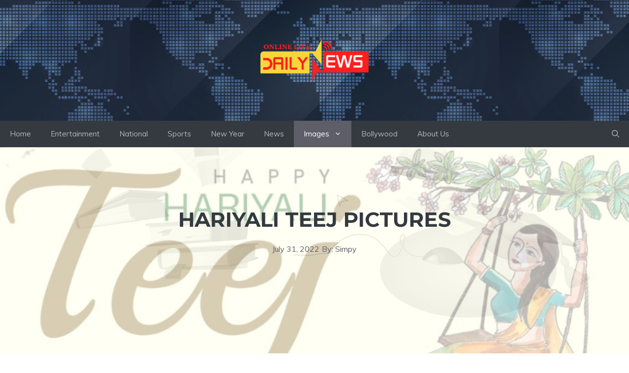

--- FILE ---
content_type: text/html; charset=UTF-8
request_url: https://onlinelivedailynews.com/hariyali-teej-pictures/
body_size: 28486
content:
<!DOCTYPE html>
<html lang="en-US" prefix="og: https://ogp.me/ns#">
<head>
	<meta charset="UTF-8">
	<script>
(()=>{var e={};e.g=function(){if("object"==typeof globalThis)return globalThis;try{return this||new Function("return this")()}catch(e){if("object"==typeof window)return window}}(),function({ampUrl:n,isCustomizePreview:t,isAmpDevMode:r,noampQueryVarName:o,noampQueryVarValue:s,disabledStorageKey:i,mobileUserAgents:a,regexRegex:c}){if("undefined"==typeof sessionStorage)return;const d=new RegExp(c);if(!a.some((e=>{const n=e.match(d);return!(!n||!new RegExp(n[1],n[2]).test(navigator.userAgent))||navigator.userAgent.includes(e)})))return;e.g.addEventListener("DOMContentLoaded",(()=>{const e=document.getElementById("amp-mobile-version-switcher");if(!e)return;e.hidden=!1;const n=e.querySelector("a[href]");n&&n.addEventListener("click",(()=>{sessionStorage.removeItem(i)}))}));const g=r&&["paired-browsing-non-amp","paired-browsing-amp"].includes(window.name);if(sessionStorage.getItem(i)||t||g)return;const u=new URL(location.href),m=new URL(n);m.hash=u.hash,u.searchParams.has(o)&&s===u.searchParams.get(o)?sessionStorage.setItem(i,"1"):m.href!==u.href&&(window.stop(),location.replace(m.href))}({"ampUrl":"https:\/\/onlinelivedailynews.com\/hariyali-teej-pictures\/?amp=1","noampQueryVarName":"noamp","noampQueryVarValue":"mobile","disabledStorageKey":"amp_mobile_redirect_disabled","mobileUserAgents":["Mobile","Android","Silk\/","Kindle","BlackBerry","Opera Mini","Opera Mobi"],"regexRegex":"^\\\/((?:.|\\n)+)\\\/([i]*)$","isCustomizePreview":false,"isAmpDevMode":false})})();
</script>
	<style>img:is([sizes="auto" i], [sizes^="auto," i]) { contain-intrinsic-size: 3000px 1500px }</style>
	<meta name="viewport" content="width=device-width, initial-scale=1">
<!-- Search Engine Optimization by Rank Math - https://rankmath.com/ -->
<title>Hariyali Teej Pictures</title>
<meta name="description" content="Hariyali Teej Pictures - Hariyali Teej is one of the auspicious festival of Hindus. It is mostly celebrated in parts of Nepal and Northern India. Hariyali Teej is celebrated during the monsoon season, where women and girls offer prayer to Lord Shiva and Goddess Parvati. Girls and women celebrate Hariyali Teej by singing, dancing and offering prayers."/>
<meta name="robots" content="index, follow, max-snippet:-1, max-video-preview:-1, max-image-preview:large"/>
<link rel="canonical" href="https://onlinelivedailynews.com/hariyali-teej-pictures/" />
<meta property="og:locale" content="en_US" />
<meta property="og:type" content="article" />
<meta property="og:title" content="Hariyali Teej Pictures" />
<meta property="og:description" content="Hariyali Teej Pictures - Hariyali Teej is one of the auspicious festival of Hindus. It is mostly celebrated in parts of Nepal and Northern India. Hariyali Teej is celebrated during the monsoon season, where women and girls offer prayer to Lord Shiva and Goddess Parvati. Girls and women celebrate Hariyali Teej by singing, dancing and offering prayers." />
<meta property="og:url" content="https://onlinelivedailynews.com/hariyali-teej-pictures/" />
<meta property="og:site_name" content="Online Live Daily News" />
<meta property="article:tag" content="happy hariyali teej" />
<meta property="article:tag" content="happy hariyali teej images" />
<meta property="article:tag" content="happy hariyali teej pictures" />
<meta property="article:tag" content="hariyali teej" />
<meta property="article:tag" content="hariyali teej 2022" />
<meta property="article:tag" content="hariyali teej card" />
<meta property="article:tag" content="hariyali teej cards" />
<meta property="article:tag" content="hariyali teej drawing" />
<meta property="article:tag" content="hariyali teej image" />
<meta property="article:tag" content="hariyali teej images" />
<meta property="article:tag" content="hariyali teej photos" />
<meta property="article:tag" content="hariyali teej picture" />
<meta property="article:tag" content="hariyali teej wishes in hindi" />
<meta property="article:tag" content="how is hariyali teej celebrated" />
<meta property="article:tag" content="importance of hariyali teej" />
<meta property="article:tag" content="teej animal pictures" />
<meta property="article:tag" content="teej photo frame" />
<meta property="article:tag" content="teej photo pose" />
<meta property="article:tag" content="teej pictures" />
<meta property="article:tag" content="what is hariyali teej festival" />
<meta property="article:tag" content="what to do in hariyali teej" />
<meta property="article:section" content="God" />
<meta property="og:updated_time" content="2022-07-31T05:25:21+00:00" />
<meta property="og:image" content="https://i0.wp.com/onlinelivedailynews.com/wp-content/uploads/2022/07/Hariyali-Teej-Pictures-8.png" />
<meta property="og:image:secure_url" content="https://i0.wp.com/onlinelivedailynews.com/wp-content/uploads/2022/07/Hariyali-Teej-Pictures-8.png" />
<meta property="og:image:width" content="777" />
<meta property="og:image:height" content="582" />
<meta property="og:image:alt" content="Hariyali Teej Pictures" />
<meta property="og:image:type" content="image/png" />
<meta property="article:published_time" content="2022-07-31T05:05:32+00:00" />
<meta property="article:modified_time" content="2022-07-31T05:25:21+00:00" />
<meta name="twitter:card" content="summary_large_image" />
<meta name="twitter:title" content="Hariyali Teej Pictures" />
<meta name="twitter:description" content="Hariyali Teej Pictures - Hariyali Teej is one of the auspicious festival of Hindus. It is mostly celebrated in parts of Nepal and Northern India. Hariyali Teej is celebrated during the monsoon season, where women and girls offer prayer to Lord Shiva and Goddess Parvati. Girls and women celebrate Hariyali Teej by singing, dancing and offering prayers." />
<meta name="twitter:image" content="https://i0.wp.com/onlinelivedailynews.com/wp-content/uploads/2022/07/Hariyali-Teej-Pictures-8.png" />
<meta name="twitter:label1" content="Written by" />
<meta name="twitter:data1" content="Simpy" />
<meta name="twitter:label2" content="Time to read" />
<meta name="twitter:data2" content="Less than a minute" />
<script type="application/ld+json" class="rank-math-schema">{"@context":"https://schema.org","@graph":[{"@type":["Person","Organization"],"@id":"https://onlinelivedailynews.com/#person","name":"simpysingh1996@gmail.com","logo":{"@type":"ImageObject","@id":"https://onlinelivedailynews.com/#logo","url":"https://i0.wp.com/onlinelivedailynews.com/wp-content/uploads/2022/01/cropped-logo-1.png?resize=150%2C150&amp;ssl=1","contentUrl":"https://i0.wp.com/onlinelivedailynews.com/wp-content/uploads/2022/01/cropped-logo-1.png?resize=150%2C150&amp;ssl=1","caption":"simpysingh1996@gmail.com","inLanguage":"en-US"},"image":{"@type":"ImageObject","@id":"https://onlinelivedailynews.com/#logo","url":"https://i0.wp.com/onlinelivedailynews.com/wp-content/uploads/2022/01/cropped-logo-1.png?resize=150%2C150&amp;ssl=1","contentUrl":"https://i0.wp.com/onlinelivedailynews.com/wp-content/uploads/2022/01/cropped-logo-1.png?resize=150%2C150&amp;ssl=1","caption":"simpysingh1996@gmail.com","inLanguage":"en-US"}},{"@type":"WebSite","@id":"https://onlinelivedailynews.com/#website","url":"https://onlinelivedailynews.com","name":"simpysingh1996@gmail.com","publisher":{"@id":"https://onlinelivedailynews.com/#person"},"inLanguage":"en-US"},{"@type":"ImageObject","@id":"https://i0.wp.com/onlinelivedailynews.com/wp-content/uploads/2022/07/Hariyali-Teej-Pictures-8.png?fit=777%2C582&amp;ssl=1","url":"https://i0.wp.com/onlinelivedailynews.com/wp-content/uploads/2022/07/Hariyali-Teej-Pictures-8.png?fit=777%2C582&amp;ssl=1","width":"777","height":"582","caption":"Hariyali Teej Pictures","inLanguage":"en-US"},{"@type":["WebPage","FAQPage"],"@id":"https://onlinelivedailynews.com/hariyali-teej-pictures/#webpage","url":"https://onlinelivedailynews.com/hariyali-teej-pictures/","name":"Hariyali Teej Pictures","datePublished":"2022-07-31T05:05:32+00:00","dateModified":"2022-07-31T05:25:21+00:00","isPartOf":{"@id":"https://onlinelivedailynews.com/#website"},"primaryImageOfPage":{"@id":"https://i0.wp.com/onlinelivedailynews.com/wp-content/uploads/2022/07/Hariyali-Teej-Pictures-8.png?fit=777%2C582&amp;ssl=1"},"inLanguage":"en-US","mainEntity":[{"@type":"Question","url":"https://onlinelivedailynews.com/hariyali-teej-pictures/#faq-question-1659243435323","name":"Why Hariyali Teej is celebrate?","acceptedAnswer":{"@type":"Answer","text":"to remember the reunion of Shiva and Parvati"}},{"@type":"Question","url":"https://onlinelivedailynews.com/hariyali-teej-pictures/#faq-question-1659243496980","name":"What are the three types of Teej?","acceptedAnswer":{"@type":"Answer","text":"Hariyali Teej, Kajari Teej and Hartalika Teej"}}]},{"@type":"Person","@id":"https://onlinelivedailynews.com/author/simpysingh1996gmail-com/","name":"Simpy","url":"https://onlinelivedailynews.com/author/simpysingh1996gmail-com/","image":{"@type":"ImageObject","@id":"https://secure.gravatar.com/avatar/a5b5b3f6bf5201fd77ec165443c8e9b74b72d90624da7371516506c6559dbc81?s=96&amp;d=mm&amp;r=g","url":"https://secure.gravatar.com/avatar/a5b5b3f6bf5201fd77ec165443c8e9b74b72d90624da7371516506c6559dbc81?s=96&amp;d=mm&amp;r=g","caption":"Simpy","inLanguage":"en-US"},"sameAs":["http://onlinelivedailynews.com"]},{"image":{"@id":"https://i0.wp.com/onlinelivedailynews.com/wp-content/uploads/2022/07/Hariyali-Teej-Pictures-8.png?fit=777%2C582&amp;ssl=1"},"headline":"Hariyali Teej Pictures","description":"Hariyali Teej Pictures - Hariyali Teej is one of the auspicious festival of Hindus. It is mostly celebrated in parts of Nepal and Northern India. Hariyali Teej is celebrated during the monsoon season, where women and girls offer prayer to Lord Shiva and Goddess Parvati. Girls and women celebrate Hariyali Teej by singing, dancing and offering prayers.","keywords":"hariyali teej card, teej animal pictures, hariyali teej cards, hariyali teej wishes in hindi, teej photo frame, hariyali teej 2022, hariyali teej drawing, hariyali teej card, teej animal pictures, hariyali teej cards, hariyali teej wishes in hindi, teej photo pose, happy hariyali teej pictures, importance of hariyali teej, how is hariyali teej celebrated, what to do in hariyali teej, what is hariyali teej festival, hariyali teej images, happy hariyali teej, happy hariyali teej images, hariyali teej, hariyali teej photos, hariyali teej picture, hariyali teej image,","@type":"BlogPosting","author":{"@id":"https://onlinelivedailynews.com/author/simpysingh1996gmail-com/","name":"Simpy"},"datePublished":"2022-07-31T05:05:32+00:00","dateModified":"2022-07-31T05:25:21+00:00","name":"Hariyali Teej Pictures","articleSection":"Festival, God, Images, Photos, Pictures","@id":"https://onlinelivedailynews.com/hariyali-teej-pictures/#schema-85822","isPartOf":{"@id":"https://onlinelivedailynews.com/hariyali-teej-pictures/#webpage"},"publisher":{"@id":"https://onlinelivedailynews.com/#person"},"inLanguage":"en-US","mainEntityOfPage":{"@id":"https://onlinelivedailynews.com/hariyali-teej-pictures/#webpage"}}]}</script>
<!-- /Rank Math WordPress SEO plugin -->

<link rel='dns-prefetch' href='//www.googletagmanager.com' />
<link rel='dns-prefetch' href='//stats.wp.com' />
<link rel='dns-prefetch' href='//pagead2.googlesyndication.com' />
<link href='https://fonts.gstatic.com' crossorigin rel='preconnect' />
<link href='https://fonts.googleapis.com' crossorigin rel='preconnect' />
<link rel='preconnect' href='//i0.wp.com' />
<link rel='preconnect' href='//c0.wp.com' />
<link rel="alternate" type="application/rss+xml" title="Online Live Daily News &raquo; Feed" href="https://onlinelivedailynews.com/feed/" />
<link rel="alternate" type="application/rss+xml" title="Online Live Daily News &raquo; Comments Feed" href="https://onlinelivedailynews.com/comments/feed/" />
<link rel="alternate" type="application/rss+xml" title="Online Live Daily News &raquo; Hariyali Teej Pictures Comments Feed" href="https://onlinelivedailynews.com/hariyali-teej-pictures/feed/" />
<link rel="alternate" type="application/rss+xml" title="Online Live Daily News &raquo; Stories Feed" href="https://onlinelivedailynews.com/web-stories/feed/"><script>
window._wpemojiSettings = {"baseUrl":"https:\/\/s.w.org\/images\/core\/emoji\/16.0.1\/72x72\/","ext":".png","svgUrl":"https:\/\/s.w.org\/images\/core\/emoji\/16.0.1\/svg\/","svgExt":".svg","source":{"concatemoji":"https:\/\/onlinelivedailynews.com\/wp-includes\/js\/wp-emoji-release.min.js?ver=6.8.3"}};
/*! This file is auto-generated */
!function(s,n){var o,i,e;function c(e){try{var t={supportTests:e,timestamp:(new Date).valueOf()};sessionStorage.setItem(o,JSON.stringify(t))}catch(e){}}function p(e,t,n){e.clearRect(0,0,e.canvas.width,e.canvas.height),e.fillText(t,0,0);var t=new Uint32Array(e.getImageData(0,0,e.canvas.width,e.canvas.height).data),a=(e.clearRect(0,0,e.canvas.width,e.canvas.height),e.fillText(n,0,0),new Uint32Array(e.getImageData(0,0,e.canvas.width,e.canvas.height).data));return t.every(function(e,t){return e===a[t]})}function u(e,t){e.clearRect(0,0,e.canvas.width,e.canvas.height),e.fillText(t,0,0);for(var n=e.getImageData(16,16,1,1),a=0;a<n.data.length;a++)if(0!==n.data[a])return!1;return!0}function f(e,t,n,a){switch(t){case"flag":return n(e,"\ud83c\udff3\ufe0f\u200d\u26a7\ufe0f","\ud83c\udff3\ufe0f\u200b\u26a7\ufe0f")?!1:!n(e,"\ud83c\udde8\ud83c\uddf6","\ud83c\udde8\u200b\ud83c\uddf6")&&!n(e,"\ud83c\udff4\udb40\udc67\udb40\udc62\udb40\udc65\udb40\udc6e\udb40\udc67\udb40\udc7f","\ud83c\udff4\u200b\udb40\udc67\u200b\udb40\udc62\u200b\udb40\udc65\u200b\udb40\udc6e\u200b\udb40\udc67\u200b\udb40\udc7f");case"emoji":return!a(e,"\ud83e\udedf")}return!1}function g(e,t,n,a){var r="undefined"!=typeof WorkerGlobalScope&&self instanceof WorkerGlobalScope?new OffscreenCanvas(300,150):s.createElement("canvas"),o=r.getContext("2d",{willReadFrequently:!0}),i=(o.textBaseline="top",o.font="600 32px Arial",{});return e.forEach(function(e){i[e]=t(o,e,n,a)}),i}function t(e){var t=s.createElement("script");t.src=e,t.defer=!0,s.head.appendChild(t)}"undefined"!=typeof Promise&&(o="wpEmojiSettingsSupports",i=["flag","emoji"],n.supports={everything:!0,everythingExceptFlag:!0},e=new Promise(function(e){s.addEventListener("DOMContentLoaded",e,{once:!0})}),new Promise(function(t){var n=function(){try{var e=JSON.parse(sessionStorage.getItem(o));if("object"==typeof e&&"number"==typeof e.timestamp&&(new Date).valueOf()<e.timestamp+604800&&"object"==typeof e.supportTests)return e.supportTests}catch(e){}return null}();if(!n){if("undefined"!=typeof Worker&&"undefined"!=typeof OffscreenCanvas&&"undefined"!=typeof URL&&URL.createObjectURL&&"undefined"!=typeof Blob)try{var e="postMessage("+g.toString()+"("+[JSON.stringify(i),f.toString(),p.toString(),u.toString()].join(",")+"));",a=new Blob([e],{type:"text/javascript"}),r=new Worker(URL.createObjectURL(a),{name:"wpTestEmojiSupports"});return void(r.onmessage=function(e){c(n=e.data),r.terminate(),t(n)})}catch(e){}c(n=g(i,f,p,u))}t(n)}).then(function(e){for(var t in e)n.supports[t]=e[t],n.supports.everything=n.supports.everything&&n.supports[t],"flag"!==t&&(n.supports.everythingExceptFlag=n.supports.everythingExceptFlag&&n.supports[t]);n.supports.everythingExceptFlag=n.supports.everythingExceptFlag&&!n.supports.flag,n.DOMReady=!1,n.readyCallback=function(){n.DOMReady=!0}}).then(function(){return e}).then(function(){var e;n.supports.everything||(n.readyCallback(),(e=n.source||{}).concatemoji?t(e.concatemoji):e.wpemoji&&e.twemoji&&(t(e.twemoji),t(e.wpemoji)))}))}((window,document),window._wpemojiSettings);
</script>
<link rel='stylesheet' id='jetpack_related-posts-css' href='https://c0.wp.com/p/jetpack/14.7/modules/related-posts/related-posts.css' media='all' />
<style id='wp-emoji-styles-inline-css'>

	img.wp-smiley, img.emoji {
		display: inline !important;
		border: none !important;
		box-shadow: none !important;
		height: 1em !important;
		width: 1em !important;
		margin: 0 0.07em !important;
		vertical-align: -0.1em !important;
		background: none !important;
		padding: 0 !important;
	}
</style>
<link rel='stylesheet' id='wp-block-library-css' href='https://c0.wp.com/c/6.8.3/wp-includes/css/dist/block-library/style.min.css' media='all' />
<style id='classic-theme-styles-inline-css'>
/*! This file is auto-generated */
.wp-block-button__link{color:#fff;background-color:#32373c;border-radius:9999px;box-shadow:none;text-decoration:none;padding:calc(.667em + 2px) calc(1.333em + 2px);font-size:1.125em}.wp-block-file__button{background:#32373c;color:#fff;text-decoration:none}
</style>
<link rel='stylesheet' id='mediaelement-css' href='https://c0.wp.com/c/6.8.3/wp-includes/js/mediaelement/mediaelementplayer-legacy.min.css' media='all' />
<link rel='stylesheet' id='wp-mediaelement-css' href='https://c0.wp.com/c/6.8.3/wp-includes/js/mediaelement/wp-mediaelement.min.css' media='all' />
<style id='jetpack-sharing-buttons-style-inline-css'>
.jetpack-sharing-buttons__services-list{display:flex;flex-direction:row;flex-wrap:wrap;gap:0;list-style-type:none;margin:5px;padding:0}.jetpack-sharing-buttons__services-list.has-small-icon-size{font-size:12px}.jetpack-sharing-buttons__services-list.has-normal-icon-size{font-size:16px}.jetpack-sharing-buttons__services-list.has-large-icon-size{font-size:24px}.jetpack-sharing-buttons__services-list.has-huge-icon-size{font-size:36px}@media print{.jetpack-sharing-buttons__services-list{display:none!important}}.editor-styles-wrapper .wp-block-jetpack-sharing-buttons{gap:0;padding-inline-start:0}ul.jetpack-sharing-buttons__services-list.has-background{padding:1.25em 2.375em}
</style>
<style id='global-styles-inline-css'>
:root{--wp--preset--aspect-ratio--square: 1;--wp--preset--aspect-ratio--4-3: 4/3;--wp--preset--aspect-ratio--3-4: 3/4;--wp--preset--aspect-ratio--3-2: 3/2;--wp--preset--aspect-ratio--2-3: 2/3;--wp--preset--aspect-ratio--16-9: 16/9;--wp--preset--aspect-ratio--9-16: 9/16;--wp--preset--color--black: #000000;--wp--preset--color--cyan-bluish-gray: #abb8c3;--wp--preset--color--white: #ffffff;--wp--preset--color--pale-pink: #f78da7;--wp--preset--color--vivid-red: #cf2e2e;--wp--preset--color--luminous-vivid-orange: #ff6900;--wp--preset--color--luminous-vivid-amber: #fcb900;--wp--preset--color--light-green-cyan: #7bdcb5;--wp--preset--color--vivid-green-cyan: #00d084;--wp--preset--color--pale-cyan-blue: #8ed1fc;--wp--preset--color--vivid-cyan-blue: #0693e3;--wp--preset--color--vivid-purple: #9b51e0;--wp--preset--color--contrast: var(--contrast);--wp--preset--color--contrast-2: var(--contrast-2);--wp--preset--color--contrast-3: var(--contrast-3);--wp--preset--color--contrast-4: var(--contrast-4);--wp--preset--color--contrast-5: var(--contrast-5);--wp--preset--color--base: var(--base);--wp--preset--color--base-2: var(--base-2);--wp--preset--color--community: var(--community);--wp--preset--color--education: var(--education);--wp--preset--color--entertainment: var(--entertainment);--wp--preset--color--lifestyle: var(--lifestyle);--wp--preset--color--technology: var(--technology);--wp--preset--color--travel: var(--travel);--wp--preset--color--business: var(--business);--wp--preset--gradient--vivid-cyan-blue-to-vivid-purple: linear-gradient(135deg,rgba(6,147,227,1) 0%,rgb(155,81,224) 100%);--wp--preset--gradient--light-green-cyan-to-vivid-green-cyan: linear-gradient(135deg,rgb(122,220,180) 0%,rgb(0,208,130) 100%);--wp--preset--gradient--luminous-vivid-amber-to-luminous-vivid-orange: linear-gradient(135deg,rgba(252,185,0,1) 0%,rgba(255,105,0,1) 100%);--wp--preset--gradient--luminous-vivid-orange-to-vivid-red: linear-gradient(135deg,rgba(255,105,0,1) 0%,rgb(207,46,46) 100%);--wp--preset--gradient--very-light-gray-to-cyan-bluish-gray: linear-gradient(135deg,rgb(238,238,238) 0%,rgb(169,184,195) 100%);--wp--preset--gradient--cool-to-warm-spectrum: linear-gradient(135deg,rgb(74,234,220) 0%,rgb(151,120,209) 20%,rgb(207,42,186) 40%,rgb(238,44,130) 60%,rgb(251,105,98) 80%,rgb(254,248,76) 100%);--wp--preset--gradient--blush-light-purple: linear-gradient(135deg,rgb(255,206,236) 0%,rgb(152,150,240) 100%);--wp--preset--gradient--blush-bordeaux: linear-gradient(135deg,rgb(254,205,165) 0%,rgb(254,45,45) 50%,rgb(107,0,62) 100%);--wp--preset--gradient--luminous-dusk: linear-gradient(135deg,rgb(255,203,112) 0%,rgb(199,81,192) 50%,rgb(65,88,208) 100%);--wp--preset--gradient--pale-ocean: linear-gradient(135deg,rgb(255,245,203) 0%,rgb(182,227,212) 50%,rgb(51,167,181) 100%);--wp--preset--gradient--electric-grass: linear-gradient(135deg,rgb(202,248,128) 0%,rgb(113,206,126) 100%);--wp--preset--gradient--midnight: linear-gradient(135deg,rgb(2,3,129) 0%,rgb(40,116,252) 100%);--wp--preset--font-size--small: 13px;--wp--preset--font-size--medium: 20px;--wp--preset--font-size--large: 36px;--wp--preset--font-size--x-large: 42px;--wp--preset--spacing--20: 0.44rem;--wp--preset--spacing--30: 0.67rem;--wp--preset--spacing--40: 1rem;--wp--preset--spacing--50: 1.5rem;--wp--preset--spacing--60: 2.25rem;--wp--preset--spacing--70: 3.38rem;--wp--preset--spacing--80: 5.06rem;--wp--preset--shadow--natural: 6px 6px 9px rgba(0, 0, 0, 0.2);--wp--preset--shadow--deep: 12px 12px 50px rgba(0, 0, 0, 0.4);--wp--preset--shadow--sharp: 6px 6px 0px rgba(0, 0, 0, 0.2);--wp--preset--shadow--outlined: 6px 6px 0px -3px rgba(255, 255, 255, 1), 6px 6px rgba(0, 0, 0, 1);--wp--preset--shadow--crisp: 6px 6px 0px rgba(0, 0, 0, 1);}:where(.is-layout-flex){gap: 0.5em;}:where(.is-layout-grid){gap: 0.5em;}body .is-layout-flex{display: flex;}.is-layout-flex{flex-wrap: wrap;align-items: center;}.is-layout-flex > :is(*, div){margin: 0;}body .is-layout-grid{display: grid;}.is-layout-grid > :is(*, div){margin: 0;}:where(.wp-block-columns.is-layout-flex){gap: 2em;}:where(.wp-block-columns.is-layout-grid){gap: 2em;}:where(.wp-block-post-template.is-layout-flex){gap: 1.25em;}:where(.wp-block-post-template.is-layout-grid){gap: 1.25em;}.has-black-color{color: var(--wp--preset--color--black) !important;}.has-cyan-bluish-gray-color{color: var(--wp--preset--color--cyan-bluish-gray) !important;}.has-white-color{color: var(--wp--preset--color--white) !important;}.has-pale-pink-color{color: var(--wp--preset--color--pale-pink) !important;}.has-vivid-red-color{color: var(--wp--preset--color--vivid-red) !important;}.has-luminous-vivid-orange-color{color: var(--wp--preset--color--luminous-vivid-orange) !important;}.has-luminous-vivid-amber-color{color: var(--wp--preset--color--luminous-vivid-amber) !important;}.has-light-green-cyan-color{color: var(--wp--preset--color--light-green-cyan) !important;}.has-vivid-green-cyan-color{color: var(--wp--preset--color--vivid-green-cyan) !important;}.has-pale-cyan-blue-color{color: var(--wp--preset--color--pale-cyan-blue) !important;}.has-vivid-cyan-blue-color{color: var(--wp--preset--color--vivid-cyan-blue) !important;}.has-vivid-purple-color{color: var(--wp--preset--color--vivid-purple) !important;}.has-black-background-color{background-color: var(--wp--preset--color--black) !important;}.has-cyan-bluish-gray-background-color{background-color: var(--wp--preset--color--cyan-bluish-gray) !important;}.has-white-background-color{background-color: var(--wp--preset--color--white) !important;}.has-pale-pink-background-color{background-color: var(--wp--preset--color--pale-pink) !important;}.has-vivid-red-background-color{background-color: var(--wp--preset--color--vivid-red) !important;}.has-luminous-vivid-orange-background-color{background-color: var(--wp--preset--color--luminous-vivid-orange) !important;}.has-luminous-vivid-amber-background-color{background-color: var(--wp--preset--color--luminous-vivid-amber) !important;}.has-light-green-cyan-background-color{background-color: var(--wp--preset--color--light-green-cyan) !important;}.has-vivid-green-cyan-background-color{background-color: var(--wp--preset--color--vivid-green-cyan) !important;}.has-pale-cyan-blue-background-color{background-color: var(--wp--preset--color--pale-cyan-blue) !important;}.has-vivid-cyan-blue-background-color{background-color: var(--wp--preset--color--vivid-cyan-blue) !important;}.has-vivid-purple-background-color{background-color: var(--wp--preset--color--vivid-purple) !important;}.has-black-border-color{border-color: var(--wp--preset--color--black) !important;}.has-cyan-bluish-gray-border-color{border-color: var(--wp--preset--color--cyan-bluish-gray) !important;}.has-white-border-color{border-color: var(--wp--preset--color--white) !important;}.has-pale-pink-border-color{border-color: var(--wp--preset--color--pale-pink) !important;}.has-vivid-red-border-color{border-color: var(--wp--preset--color--vivid-red) !important;}.has-luminous-vivid-orange-border-color{border-color: var(--wp--preset--color--luminous-vivid-orange) !important;}.has-luminous-vivid-amber-border-color{border-color: var(--wp--preset--color--luminous-vivid-amber) !important;}.has-light-green-cyan-border-color{border-color: var(--wp--preset--color--light-green-cyan) !important;}.has-vivid-green-cyan-border-color{border-color: var(--wp--preset--color--vivid-green-cyan) !important;}.has-pale-cyan-blue-border-color{border-color: var(--wp--preset--color--pale-cyan-blue) !important;}.has-vivid-cyan-blue-border-color{border-color: var(--wp--preset--color--vivid-cyan-blue) !important;}.has-vivid-purple-border-color{border-color: var(--wp--preset--color--vivid-purple) !important;}.has-vivid-cyan-blue-to-vivid-purple-gradient-background{background: var(--wp--preset--gradient--vivid-cyan-blue-to-vivid-purple) !important;}.has-light-green-cyan-to-vivid-green-cyan-gradient-background{background: var(--wp--preset--gradient--light-green-cyan-to-vivid-green-cyan) !important;}.has-luminous-vivid-amber-to-luminous-vivid-orange-gradient-background{background: var(--wp--preset--gradient--luminous-vivid-amber-to-luminous-vivid-orange) !important;}.has-luminous-vivid-orange-to-vivid-red-gradient-background{background: var(--wp--preset--gradient--luminous-vivid-orange-to-vivid-red) !important;}.has-very-light-gray-to-cyan-bluish-gray-gradient-background{background: var(--wp--preset--gradient--very-light-gray-to-cyan-bluish-gray) !important;}.has-cool-to-warm-spectrum-gradient-background{background: var(--wp--preset--gradient--cool-to-warm-spectrum) !important;}.has-blush-light-purple-gradient-background{background: var(--wp--preset--gradient--blush-light-purple) !important;}.has-blush-bordeaux-gradient-background{background: var(--wp--preset--gradient--blush-bordeaux) !important;}.has-luminous-dusk-gradient-background{background: var(--wp--preset--gradient--luminous-dusk) !important;}.has-pale-ocean-gradient-background{background: var(--wp--preset--gradient--pale-ocean) !important;}.has-electric-grass-gradient-background{background: var(--wp--preset--gradient--electric-grass) !important;}.has-midnight-gradient-background{background: var(--wp--preset--gradient--midnight) !important;}.has-small-font-size{font-size: var(--wp--preset--font-size--small) !important;}.has-medium-font-size{font-size: var(--wp--preset--font-size--medium) !important;}.has-large-font-size{font-size: var(--wp--preset--font-size--large) !important;}.has-x-large-font-size{font-size: var(--wp--preset--font-size--x-large) !important;}
:where(.wp-block-post-template.is-layout-flex){gap: 1.25em;}:where(.wp-block-post-template.is-layout-grid){gap: 1.25em;}
:where(.wp-block-columns.is-layout-flex){gap: 2em;}:where(.wp-block-columns.is-layout-grid){gap: 2em;}
:root :where(.wp-block-pullquote){font-size: 1.5em;line-height: 1.6;}
</style>
<link rel='stylesheet' id='wp-show-posts-css' href='https://onlinelivedailynews.com/wp-content/plugins/wp-show-posts/css/wp-show-posts-min.css?ver=1.1.6' media='all' />
<link rel='stylesheet' id='generate-comments-css' href='https://onlinelivedailynews.com/wp-content/themes/generatepress/assets/css/components/comments.min.css?ver=3.6.0' media='all' />
<link rel='stylesheet' id='generate-widget-areas-css' href='https://onlinelivedailynews.com/wp-content/themes/generatepress/assets/css/components/widget-areas.min.css?ver=3.6.0' media='all' />
<link rel='stylesheet' id='generate-style-css' href='https://onlinelivedailynews.com/wp-content/themes/generatepress/assets/css/main.min.css?ver=3.6.0' media='all' />
<style id='generate-style-inline-css'>
body{background-color:var(--base-2);color:var(--contrast-3);}a{color:var(--contrast-2);}a:hover, a:focus, a:active{color:var(--contrast);}.grid-container{max-width:1300px;}.wp-block-group__inner-container{max-width:1300px;margin-left:auto;margin-right:auto;}.site-header .header-image{width:220px;}.generate-back-to-top{font-size:20px;border-radius:3px;position:fixed;bottom:30px;right:30px;line-height:40px;width:40px;text-align:center;z-index:10;transition:opacity 300ms ease-in-out;opacity:0.1;transform:translateY(1000px);}.generate-back-to-top__show{opacity:1;transform:translateY(0);}:root{--contrast:#1f2024;--contrast-2:#343a40;--contrast-3:#5e5e69;--contrast-4:#a0a1ad;--contrast-5:#b5b7bf;--base:#f2f2f2;--base-2:#ffffff;--community:#56b85a;--education:#ee5565;--entertainment:#8974f1;--lifestyle:#e29c04;--technology:#396eb3;--travel:#6cd2cc;--business:#4C3957;}:root .has-contrast-color{color:var(--contrast);}:root .has-contrast-background-color{background-color:var(--contrast);}:root .has-contrast-2-color{color:var(--contrast-2);}:root .has-contrast-2-background-color{background-color:var(--contrast-2);}:root .has-contrast-3-color{color:var(--contrast-3);}:root .has-contrast-3-background-color{background-color:var(--contrast-3);}:root .has-contrast-4-color{color:var(--contrast-4);}:root .has-contrast-4-background-color{background-color:var(--contrast-4);}:root .has-contrast-5-color{color:var(--contrast-5);}:root .has-contrast-5-background-color{background-color:var(--contrast-5);}:root .has-base-color{color:var(--base);}:root .has-base-background-color{background-color:var(--base);}:root .has-base-2-color{color:var(--base-2);}:root .has-base-2-background-color{background-color:var(--base-2);}:root .has-community-color{color:var(--community);}:root .has-community-background-color{background-color:var(--community);}:root .has-education-color{color:var(--education);}:root .has-education-background-color{background-color:var(--education);}:root .has-entertainment-color{color:var(--entertainment);}:root .has-entertainment-background-color{background-color:var(--entertainment);}:root .has-lifestyle-color{color:var(--lifestyle);}:root .has-lifestyle-background-color{background-color:var(--lifestyle);}:root .has-technology-color{color:var(--technology);}:root .has-technology-background-color{background-color:var(--technology);}:root .has-travel-color{color:var(--travel);}:root .has-travel-background-color{background-color:var(--travel);}:root .has-business-color{color:var(--business);}:root .has-business-background-color{background-color:var(--business);}.gp-modal:not(.gp-modal--open):not(.gp-modal--transition){display:none;}.gp-modal--transition:not(.gp-modal--open){pointer-events:none;}.gp-modal-overlay:not(.gp-modal-overlay--open):not(.gp-modal--transition){display:none;}.gp-modal__overlay{display:none;position:fixed;top:0;left:0;right:0;bottom:0;background:rgba(0,0,0,0.2);display:flex;justify-content:center;align-items:center;z-index:10000;backdrop-filter:blur(3px);transition:opacity 500ms ease;opacity:0;}.gp-modal--open:not(.gp-modal--transition) .gp-modal__overlay{opacity:1;}.gp-modal__container{max-width:100%;max-height:100vh;transform:scale(0.9);transition:transform 500ms ease;padding:0 10px;}.gp-modal--open:not(.gp-modal--transition) .gp-modal__container{transform:scale(1);}.search-modal-fields{display:flex;}.gp-search-modal .gp-modal__overlay{align-items:flex-start;padding-top:25vh;background:var(--gp-search-modal-overlay-bg-color);}.search-modal-form{width:500px;max-width:100%;background-color:var(--gp-search-modal-bg-color);color:var(--gp-search-modal-text-color);}.search-modal-form .search-field, .search-modal-form .search-field:focus{width:100%;height:60px;background-color:transparent;border:0;appearance:none;color:currentColor;}.search-modal-fields button, .search-modal-fields button:active, .search-modal-fields button:focus, .search-modal-fields button:hover{background-color:transparent;border:0;color:currentColor;width:60px;}body, button, input, select, textarea{font-family:Muli, sans-serif;font-size:16px;}body{line-height:1.7em;}.main-title{font-weight:800;text-transform:uppercase;font-size:46px;}@media (max-width:768px){.main-title{font-size:44px;}}.site-description{font-family:Montserrat, sans-serif;font-weight:600;text-transform:uppercase;font-size:15px;letter-spacing:0.08em;}@media (max-width:768px){.site-description{font-size:14px;}}.main-navigation a, .main-navigation .menu-toggle, .main-navigation .menu-bar-items{font-family:Muli, sans-serif;font-size:15px;}.widget-title{font-family:Montserrat, sans-serif;font-weight:bold;text-transform:uppercase;font-size:20px;}h1.entry-title{font-weight:700;font-size:38px;}.site-info{font-size:13px;}h1{font-family:Montserrat, sans-serif;font-weight:700;text-transform:uppercase;font-size:42px;line-height:1.3em;}h2{font-family:Montserrat, sans-serif;font-weight:700;font-size:30px;line-height:1.3em;}@media (max-width:768px){h2{font-size:28px;}}h3{font-family:Montserrat, sans-serif;font-weight:500;font-size:26px;line-height:1.3;}h4{font-family:Montserrat, sans-serif;font-weight:500;font-size:20px;line-height:1.3em;}h5{font-family:Montserrat, sans-serif;font-weight:500;font-size:18px;line-height:1.3em;}h6{font-family:Montserrat, sans-serif;font-weight:500;font-size:16px;line-height:1.3em;}.top-bar{background-color:#636363;color:#ffffff;}.top-bar a{color:#ffffff;}.top-bar a:hover{color:#303030;}.main-title a,.main-title a:hover{color:var(--base-2);}.site-description{color:var(--base);}.main-navigation,.main-navigation ul ul{background-color:var(--contrast-2);}.main-navigation .main-nav ul li a, .main-navigation .menu-toggle, .main-navigation .menu-bar-items{color:var(--contrast-5);}.main-navigation .main-nav ul li:not([class*="current-menu-"]):hover > a, .main-navigation .main-nav ul li:not([class*="current-menu-"]):focus > a, .main-navigation .main-nav ul li.sfHover:not([class*="current-menu-"]) > a, .main-navigation .menu-bar-item:hover > a, .main-navigation .menu-bar-item.sfHover > a{color:var(--base);background-color:var(--contrast-2);}button.menu-toggle:hover,button.menu-toggle:focus{color:var(--contrast-5);}.main-navigation .main-nav ul li[class*="current-menu-"] > a{color:var(--base-2);background-color:var(--contrast-3);}.navigation-search input[type="search"],.navigation-search input[type="search"]:active, .navigation-search input[type="search"]:focus, .main-navigation .main-nav ul li.search-item.active > a, .main-navigation .menu-bar-items .search-item.active > a{color:var(--base);background-color:var(--contrast-3);opacity:1;}.main-navigation .main-nav ul ul li a{color:var(--contrast-4);}.main-navigation .main-nav ul ul li:not([class*="current-menu-"]):hover > a,.main-navigation .main-nav ul ul li:not([class*="current-menu-"]):focus > a, .main-navigation .main-nav ul ul li.sfHover:not([class*="current-menu-"]) > a{color:var(--contrast-5);}.main-navigation .main-nav ul ul li[class*="current-menu-"] > a{color:var(--base);}.separate-containers .inside-article, .separate-containers .comments-area, .separate-containers .page-header, .one-container .container, .separate-containers .paging-navigation, .inside-page-header{color:var(--contrast-3);background-color:var(--base-2);}.inside-article a,.paging-navigation a,.comments-area a,.page-header a{color:var(--contrast-3);}.inside-article a:hover,.paging-navigation a:hover,.comments-area a:hover,.page-header a:hover{color:var(--contrast-4);}.entry-title a{color:var(--contrast-3);}.entry-title a:hover{color:var(--contrast-4);}.entry-meta{color:var(--contrast-4);}.entry-meta a{color:var(--contrast-3);}.entry-meta a:hover{color:var(--contrast-3);}h1{color:var(--contrast-2);}h2{color:var(--contrast-3);}h3{color:var(--contrast-3);}h4{color:var(--contrast-3);}h5{color:var(--contrast-3);}.sidebar .widget{background-color:var(--base);}.footer-widgets{color:var(--contrast-4);background-color:var(--contrast);}.footer-widgets a{color:var(--contrast-5);}.footer-widgets a:hover{color:#ffffff;}.footer-widgets .widget-title{color:var(--contrast-3);}.site-info{color:var(--contrast-4);background-color:var(--contrast);}.site-info a{color:var(--contrast-5);}.site-info a:hover{color:var(--base-2);}.footer-bar .widget_nav_menu .current-menu-item a{color:var(--base-2);}input[type="text"],input[type="email"],input[type="url"],input[type="password"],input[type="search"],input[type="tel"],input[type="number"],textarea,select{color:var(--contrast-2);background-color:var(--base);border-color:var(--contrast-5);}input[type="text"]:focus,input[type="email"]:focus,input[type="url"]:focus,input[type="password"]:focus,input[type="search"]:focus,input[type="tel"]:focus,input[type="number"]:focus,textarea:focus,select:focus{color:var(--contrast-3);background-color:var(--base-2);border-color:var(--contrast-5);}button,html input[type="button"],input[type="reset"],input[type="submit"],a.button,a.wp-block-button__link:not(.has-background){color:var(--base-2);background-color:var(--contrast-2);}button:hover,html input[type="button"]:hover,input[type="reset"]:hover,input[type="submit"]:hover,a.button:hover,button:focus,html input[type="button"]:focus,input[type="reset"]:focus,input[type="submit"]:focus,a.button:focus,a.wp-block-button__link:not(.has-background):active,a.wp-block-button__link:not(.has-background):focus,a.wp-block-button__link:not(.has-background):hover{color:var(--base-2);background-color:var(--contrast-3);}a.generate-back-to-top{background-color:var(--contrast-2);color:var(--base-2);}a.generate-back-to-top:hover,a.generate-back-to-top:focus{background-color:var(--contrast-3);color:var(--base-2);}:root{--gp-search-modal-bg-color:var(--base-2);--gp-search-modal-text-color:var(--contrast);--gp-search-modal-overlay-bg-color:rgba(0,0,0,0.2);}@media (max-width: 910px){.main-navigation .menu-bar-item:hover > a, .main-navigation .menu-bar-item.sfHover > a{background:none;color:var(--contrast-5);}}.inside-top-bar.grid-container{max-width:1380px;}.inside-header{padding:80px 40px 80px 40px;}.inside-header.grid-container{max-width:1380px;}.site-main .wp-block-group__inner-container{padding:40px;}.separate-containers .paging-navigation{padding-top:20px;padding-bottom:20px;}.entry-content .alignwide, body:not(.no-sidebar) .entry-content .alignfull{margin-left:-40px;width:calc(100% + 80px);max-width:calc(100% + 80px);}.sidebar .widget, .page-header, .widget-area .main-navigation, .site-main > *{margin-bottom:0px;}.separate-containers .site-main{margin:0px;}.both-right .inside-left-sidebar,.both-left .inside-left-sidebar{margin-right:0px;}.both-right .inside-right-sidebar,.both-left .inside-right-sidebar{margin-left:0px;}.separate-containers .featured-image{margin-top:0px;}.separate-containers .inside-right-sidebar, .separate-containers .inside-left-sidebar{margin-top:0px;margin-bottom:0px;}.main-navigation .main-nav ul li a,.menu-toggle,.main-navigation .menu-bar-item > a{line-height:54px;}.navigation-search input[type="search"]{height:54px;}.rtl .menu-item-has-children .dropdown-menu-toggle{padding-left:20px;}.rtl .main-navigation .main-nav ul li.menu-item-has-children > a{padding-right:20px;}.widget-area .widget{padding:20px;}.footer-widgets-container.grid-container{max-width:1380px;}.inside-site-info{padding:30px 40px 30px 40px;}.inside-site-info.grid-container{max-width:1380px;}@media (max-width:768px){.separate-containers .inside-article, .separate-containers .comments-area, .separate-containers .page-header, .separate-containers .paging-navigation, .one-container .site-content, .inside-page-header{padding:40px 30px 40px 30px;}.site-main .wp-block-group__inner-container{padding:40px 30px 40px 30px;}.inside-top-bar{padding-right:30px;padding-left:30px;}.inside-header{padding-top:40px;padding-right:30px;padding-bottom:40px;padding-left:30px;}.widget-area .widget{padding-top:30px;padding-right:30px;padding-bottom:30px;padding-left:30px;}.footer-widgets-container{padding-top:30px;padding-right:30px;padding-bottom:30px;padding-left:30px;}.inside-site-info{padding-right:30px;padding-left:30px;}.entry-content .alignwide, body:not(.no-sidebar) .entry-content .alignfull{margin-left:-30px;width:calc(100% + 60px);max-width:calc(100% + 60px);}.one-container .site-main .paging-navigation{margin-bottom:0px;}}/* End cached CSS */.is-right-sidebar{width:30%;}.is-left-sidebar{width:30%;}.site-content .content-area{width:70%;}@media (max-width: 910px){.main-navigation .menu-toggle,.sidebar-nav-mobile:not(#sticky-placeholder){display:block;}.main-navigation ul,.gen-sidebar-nav,.main-navigation:not(.slideout-navigation):not(.toggled) .main-nav > ul,.has-inline-mobile-toggle #site-navigation .inside-navigation > *:not(.navigation-search):not(.main-nav){display:none;}.nav-align-right .inside-navigation,.nav-align-center .inside-navigation{justify-content:space-between;}}
#content {max-width: 800px;margin-left: auto;margin-right: auto;}
body{background-image:url('https://gpsites.co/newsroom/wp-content/uploads/sites/126/2021/04/education.svg');background-repeat:no-repeat;background-size:cover;background-attachment:fixed;}.site-header{background-image:url('https://onlinelivedailynews.com/wp-content/uploads/2023/07/header_image.jpg');background-repeat:repeat-x;background-position:center center;}
.dynamic-author-image-rounded{border-radius:100%;}.dynamic-featured-image, .dynamic-author-image{vertical-align:middle;}.one-container.blog .dynamic-content-template:not(:last-child), .one-container.archive .dynamic-content-template:not(:last-child){padding-bottom:0px;}.dynamic-entry-excerpt > p:last-child{margin-bottom:0px;}
.main-navigation .main-nav ul li a,.menu-toggle,.main-navigation .menu-bar-item > a{transition: line-height 300ms ease}.main-navigation.toggled .main-nav > ul{background-color: var(--contrast-2)}.sticky-enabled .gen-sidebar-nav.is_stuck .main-navigation {margin-bottom: 0px;}.sticky-enabled .gen-sidebar-nav.is_stuck {z-index: 500;}.sticky-enabled .main-navigation.is_stuck {box-shadow: 0 2px 2px -2px rgba(0, 0, 0, .2);}.navigation-stick:not(.gen-sidebar-nav) {left: 0;right: 0;width: 100% !important;}.nav-float-right .navigation-stick {width: 100% !important;left: 0;}.nav-float-right .navigation-stick .navigation-branding {margin-right: auto;}.main-navigation.has-sticky-branding:not(.grid-container) .inside-navigation:not(.grid-container) .navigation-branding{margin-left: 10px;}
</style>
<link crossorigin="anonymous" rel='stylesheet' id='generate-google-fonts-css' href='https://fonts.googleapis.com/css?family=Muli%3A200%2C200italic%2C300%2C300italic%2Cregular%2Citalic%2C600%2C600italic%2C700%2C700italic%2C800%2C800italic%2C900%2C900italic%7CMontserrat%3A100%2C100italic%2C200%2C200italic%2C300%2C300italic%2Cregular%2Citalic%2C500%2C500italic%2C600%2C600italic%2C700%2C700italic%2C800%2C800italic%2C900%2C900italic&#038;display=auto&#038;ver=3.6.0' media='all' />
<style id='generateblocks-inline-css'>
.gb-container-8a7b9d69{background-color:var(--accent);color:var(--base-3);position:relative;overflow:hidden;}.gb-container-8a7b9d69:before{content:"";background-image:url(https://i0.wp.com/onlinelivedailynews.com/wp-content/uploads/2022/07/Hariyali-Teej-Pictures-8.png?fit=777%2C582&ssl=1);background-repeat:no-repeat;background-position:center center;background-size:cover;z-index:0;position:absolute;top:0;right:0;bottom:0;left:0;transition:inherit;pointer-events:none;opacity:0.3;}.gb-container-8a7b9d69 > .gb-inside-container{padding:120px 20px;max-width:1300px;margin-left:auto;margin-right:auto;z-index:1;position:relative;}.gb-container-8a7b9d69 a, .gb-container-8a7b9d69 a:visited{color:var(--base-3);}.gb-grid-wrapper > .gb-grid-column-8a7b9d69 > .gb-container{display:flex;flex-direction:column;height:100%;}.gb-container-8a7b9d69.gb-has-dynamic-bg:before{background-image:var(--background-url);}.gb-container-8a7b9d69.gb-no-dynamic-bg:before{background-image:none;}.gb-container-9b8f5e71 > .gb-inside-container{padding:0;max-width:1300px;margin-left:auto;margin-right:auto;}.gb-grid-wrapper > .gb-grid-column-9b8f5e71 > .gb-container{display:flex;flex-direction:column;height:100%;}.gb-container-9b8f5e71.inline-post-meta-area > .gb-inside-container{display:flex;align-items:center;justify-content:center;}h1.gb-headline-4df571c9{text-align:center;}p.gb-headline-097d2609{padding-right:5px;margin-bottom:0px;}p.gb-headline-75ff2b83{margin-bottom:0px;}:root{--gb-container-width:1300px;}.gb-container .wp-block-image img{vertical-align:middle;}.gb-grid-wrapper .wp-block-image{margin-bottom:0;}.gb-highlight{background:none;}.gb-shape{line-height:0;}
</style>
<link rel='stylesheet' id='generate-offside-css' href='https://onlinelivedailynews.com/wp-content/plugins/gp-premium/menu-plus/functions/css/offside.min.css?ver=2.3.1' media='all' />
<style id='generate-offside-inline-css'>
:root{--gp-slideout-width:265px;}.slideout-navigation.main-navigation .main-nav ul ul li a{color:var(--contrast-4);}.slideout-navigation.main-navigation .main-nav ul ul li:not([class*="current-menu-"]):hover > a, .slideout-navigation.main-navigation .main-nav ul ul li:not([class*="current-menu-"]):focus > a, .slideout-navigation.main-navigation .main-nav ul ul li.sfHover:not([class*="current-menu-"]) > a{color:var(--contrast-5);}.slideout-navigation.main-navigation .main-nav ul ul li[class*="current-menu-"] > a{color:var(--base-2);}.slideout-navigation, .slideout-navigation a{color:var(--contrast-5);}.slideout-navigation button.slideout-exit{color:var(--contrast-5);padding-left:20px;padding-right:20px;}.slide-opened nav.toggled .menu-toggle:before{display:none;}@media (max-width: 910px){.menu-bar-item.slideout-toggle{display:none;}}
</style>
<link rel='stylesheet' id='sharedaddy-css' href='https://c0.wp.com/p/jetpack/14.7/modules/sharedaddy/sharing.css' media='all' />
<link rel='stylesheet' id='social-logos-css' href='https://c0.wp.com/p/jetpack/14.7/_inc/social-logos/social-logos.min.css' media='all' />
<script id="jetpack_related-posts-js-extra">
var related_posts_js_options = {"post_heading":"h4"};
</script>
<script src="https://c0.wp.com/p/jetpack/14.7/_inc/build/related-posts/related-posts.min.js" id="jetpack_related-posts-js"></script>
<script src="https://c0.wp.com/c/6.8.3/wp-includes/js/jquery/jquery.min.js" id="jquery-core-js"></script>

<!-- Google tag (gtag.js) snippet added by Site Kit -->

<!-- Google Analytics snippet added by Site Kit -->
<script src="https://www.googletagmanager.com/gtag/js?id=G-PQCNK75GJ8" id="google_gtagjs-js" async></script>
<script id="google_gtagjs-js-after">
window.dataLayer = window.dataLayer || [];function gtag(){dataLayer.push(arguments);}
gtag("set","linker",{"domains":["onlinelivedailynews.com"]});
gtag("js", new Date());
gtag("set", "developer_id.dZTNiMT", true);
gtag("config", "G-PQCNK75GJ8");
</script>

<!-- End Google tag (gtag.js) snippet added by Site Kit -->
<link rel="https://api.w.org/" href="https://onlinelivedailynews.com/wp-json/" /><link rel="alternate" title="JSON" type="application/json" href="https://onlinelivedailynews.com/wp-json/wp/v2/posts/17857" /><link rel="EditURI" type="application/rsd+xml" title="RSD" href="https://onlinelivedailynews.com/xmlrpc.php?rsd" />
<meta name="generator" content="WordPress 6.8.3" />
<link rel='shortlink' href='https://onlinelivedailynews.com/?p=17857' />
<link rel="alternate" title="oEmbed (JSON)" type="application/json+oembed" href="https://onlinelivedailynews.com/wp-json/oembed/1.0/embed?url=https%3A%2F%2Fonlinelivedailynews.com%2Fhariyali-teej-pictures%2F" />
<link rel="alternate" title="oEmbed (XML)" type="text/xml+oembed" href="https://onlinelivedailynews.com/wp-json/oembed/1.0/embed?url=https%3A%2F%2Fonlinelivedailynews.com%2Fhariyali-teej-pictures%2F&#038;format=xml" />

<!-- Global site tag (gtag.js) - Google Analytics -->
<script async src="https://www.googletagmanager.com/gtag/js?id=UA-215884399-1"></script>
<script>
  window.dataLayer = window.dataLayer || [];
  function gtag(){dataLayer.push(arguments);}
  gtag('js', new Date());

  gtag('config', 'UA-215884399-1');
</script>



<meta name="generator" content="Site Kit by Google 1.155.0" /><link rel="alternate" type="text/html" media="only screen and (max-width: 640px)" href="https://onlinelivedailynews.com/hariyali-teej-pictures/?amp=1">	<style>img#wpstats{display:none}</style>
		
<!-- Google AdSense meta tags added by Site Kit -->
<meta name="google-adsense-platform-account" content="ca-host-pub-2644536267352236">
<meta name="google-adsense-platform-domain" content="sitekit.withgoogle.com">
<!-- End Google AdSense meta tags added by Site Kit -->
<link rel="amphtml" href="https://onlinelivedailynews.com/hariyali-teej-pictures/?amp=1">
<!-- Google AdSense snippet added by Site Kit -->
<script async src="https://pagead2.googlesyndication.com/pagead/js/adsbygoogle.js?client=ca-pub-7998484548684258&amp;host=ca-host-pub-2644536267352236" crossorigin="anonymous"></script>

<!-- End Google AdSense snippet added by Site Kit -->
<style>#amp-mobile-version-switcher{left:0;position:absolute;width:100%;z-index:100}#amp-mobile-version-switcher>a{background-color:#444;border:0;color:#eaeaea;display:block;font-family:-apple-system,BlinkMacSystemFont,Segoe UI,Roboto,Oxygen-Sans,Ubuntu,Cantarell,Helvetica Neue,sans-serif;font-size:16px;font-weight:600;padding:15px 0;text-align:center;-webkit-text-decoration:none;text-decoration:none}#amp-mobile-version-switcher>a:active,#amp-mobile-version-switcher>a:focus,#amp-mobile-version-switcher>a:hover{-webkit-text-decoration:underline;text-decoration:underline}</style><style id="uagb-style-conditional-extension">@media (min-width: 1025px){body .uag-hide-desktop.uagb-google-map__wrap,body .uag-hide-desktop{display:none !important}}@media (min-width: 768px) and (max-width: 1024px){body .uag-hide-tab.uagb-google-map__wrap,body .uag-hide-tab{display:none !important}}@media (max-width: 767px){body .uag-hide-mob.uagb-google-map__wrap,body .uag-hide-mob{display:none !important}}</style><style id="uagb-style-frontend-17857">.uag-blocks-common-selector{z-index:var(--z-index-desktop) !important}@media (max-width: 976px){.uag-blocks-common-selector{z-index:var(--z-index-tablet) !important}}@media (max-width: 767px){.uag-blocks-common-selector{z-index:var(--z-index-mobile) !important}}
</style><link rel="icon" href="https://i0.wp.com/onlinelivedailynews.com/wp-content/uploads/2022/01/cropped-fab-1.png?fit=32%2C32&#038;ssl=1" sizes="32x32" />
<link rel="icon" href="https://i0.wp.com/onlinelivedailynews.com/wp-content/uploads/2022/01/cropped-fab-1.png?fit=192%2C192&#038;ssl=1" sizes="192x192" />
<link rel="apple-touch-icon" href="https://i0.wp.com/onlinelivedailynews.com/wp-content/uploads/2022/01/cropped-fab-1.png?fit=180%2C180&#038;ssl=1" />
<meta name="msapplication-TileImage" content="https://i0.wp.com/onlinelivedailynews.com/wp-content/uploads/2022/01/cropped-fab-1.png?fit=270%2C270&#038;ssl=1" />
		<style id="wp-custom-css">
			.widget-area .widget {
    padding: 0 0 0 40px;
}
.site-info {
    color: #ffffff;
    background-color: #000000;
}
.footer-widgets {
    color: var(--contrast-2);
    background-color: #e3e3e3;
}
.footer-widgets-container {
    padding: 50px 20px 40px 20px;
}
@media (max-width: 1040px){
	.main-navigation .site-logo.navigation-logo img, .mobile-header-navigation .site-logo.mobile-header-logo img, .navigation-search input[type="search"] {
    height: 75px;
}
}
.wp-social-link-facebook {
	margin-bottom: 0 !important;
}/* GeneratePress Site CSS */ /* Site title and tag line */
.site-description {
	margin-top: 1.2em;
	background-color: rgba(31,32,36, 0.4);
	padding: 14px;
	border: 1px solid var(--contrast-5);
}
/* Box shadow */
.site, .box-shadow {
	box-shadow: 0px 0px 20px -10px rgba(0,0,0,0.3);
}
/* Forms and buttons */
.button, .submit {
	border-radius: 3px;
}
/* Sidebar */
.sidebar.is-right-sidebar {
	background-color: var(--base-2);
}

@media(min-width: 769px) {
	.sidebar.is-right-sidebar > .inside-right-sidebar {
        position: sticky;
        top: 54px;
    }
}
/* Category label background colors */
body:not(.single):not(.blog):not(.search-results) .post-term-item {
	padding: 5px 10px;
}
body.blog .post-term-item,
body.search-results .post-term-item
{
	padding: 10px 20px;
}
body:not(.single):not(.blog):not(.search-results) .post-term-item {
	border-radius: 3px;
}
body:not(.single) .post-term-item.term-business {
	background-color: var(--business);
}
body:not(.single) .post-term-item.term-community {
	background-color: var(--community);
}
body:not(.single) .post-term-item.term-education {
	background-color: var(--education);
}
body:not(.single) .post-term-item.term-entertainment {
	background-color: var(--entertainment);
}
body:not(.single) .post-term-item.term-lifestyle {
	background-color: var(--lifestyle);
}
body:not(.single) .post-term-item.term-technology {
	background-color: var(--technology);
}
body:not(.single) .post-term-item.term-travel {
	background-color: var(--travel);
}
/* Category layout */
.archive .site-main {
	padding: 30px;
	background-color: var(--base-2);
}
@media (min-width: 769px) {
	.archive .site-main .ratio-third {
		display: grid;
  	grid-template-columns: repeat(3, 1fr);
	}
	.archive .site-main .ratio-third > .gb-query-loop-item:first-child {
		grid-column: 1 / 3;
		grid-row: 1 / 3;
	}
} /* End GeneratePress Site CSS */

.comments-area {
	display: none !important;
}		</style>
		</head>

<body class="wp-singular post-template-default single single-post postid-17857 single-format-standard wp-custom-logo wp-embed-responsive wp-theme-generatepress post-image-above-header post-image-aligned-center slideout-enabled slideout-mobile sticky-menu-fade sticky-enabled both-sticky-menu right-sidebar nav-below-header separate-containers header-aligned-center dropdown-hover" itemtype="https://schema.org/Blog" itemscope>
	<a class="screen-reader-text skip-link" href="#content" title="Skip to content">Skip to content</a>		<header class="site-header" id="masthead" aria-label="Site"  itemtype="https://schema.org/WPHeader" itemscope>
			<div class="inside-header grid-container">
				<div class="site-logo">
					<a href="https://onlinelivedailynews.com/" rel="home">
						<img  class="header-image is-logo-image" alt="Online Live Daily News" src="https://i0.wp.com/onlinelivedailynews.com/wp-content/uploads/2022/01/cropped-logo-1.png?fit=618%2C242&#038;ssl=1" width="618" height="242" />
					</a>
				</div>			</div>
		</header>
				<nav class="main-navigation has-menu-bar-items sub-menu-right" id="site-navigation" aria-label="Primary"  itemtype="https://schema.org/SiteNavigationElement" itemscope>
			<div class="inside-navigation grid-container">
								<button class="menu-toggle" aria-controls="generate-slideout-menu" aria-expanded="false">
					<span class="gp-icon icon-menu-bars"><svg viewBox="0 0 512 512" aria-hidden="true" xmlns="http://www.w3.org/2000/svg" width="1em" height="1em"><path d="M0 96c0-13.255 10.745-24 24-24h464c13.255 0 24 10.745 24 24s-10.745 24-24 24H24c-13.255 0-24-10.745-24-24zm0 160c0-13.255 10.745-24 24-24h464c13.255 0 24 10.745 24 24s-10.745 24-24 24H24c-13.255 0-24-10.745-24-24zm0 160c0-13.255 10.745-24 24-24h464c13.255 0 24 10.745 24 24s-10.745 24-24 24H24c-13.255 0-24-10.745-24-24z" /></svg><svg viewBox="0 0 512 512" aria-hidden="true" xmlns="http://www.w3.org/2000/svg" width="1em" height="1em"><path d="M71.029 71.029c9.373-9.372 24.569-9.372 33.942 0L256 222.059l151.029-151.03c9.373-9.372 24.569-9.372 33.942 0 9.372 9.373 9.372 24.569 0 33.942L289.941 256l151.03 151.029c9.372 9.373 9.372 24.569 0 33.942-9.373 9.372-24.569 9.372-33.942 0L256 289.941l-151.029 151.03c-9.373 9.372-24.569 9.372-33.942 0-9.372-9.373-9.372-24.569 0-33.942L222.059 256 71.029 104.971c-9.372-9.373-9.372-24.569 0-33.942z" /></svg></span><span class="mobile-menu">Menu</span>				</button>
				<div id="primary-menu" class="main-nav"><ul id="menu-main-menu-read" class=" menu sf-menu"><li id="menu-item-2330" class="menu-item menu-item-type-post_type menu-item-object-page menu-item-home menu-item-2330"><a href="https://onlinelivedailynews.com/">Home</a></li>
<li id="menu-item-2431" class="menu-item menu-item-type-taxonomy menu-item-object-category menu-item-2431"><a href="https://onlinelivedailynews.com/category/entertainment/">Entertainment</a></li>
<li id="menu-item-2432" class="menu-item menu-item-type-taxonomy menu-item-object-category menu-item-2432"><a href="https://onlinelivedailynews.com/category/national/">National</a></li>
<li id="menu-item-2433" class="menu-item menu-item-type-taxonomy menu-item-object-category menu-item-2433"><a href="https://onlinelivedailynews.com/category/sports/">Sports</a></li>
<li id="menu-item-2434" class="menu-item menu-item-type-taxonomy menu-item-object-category menu-item-2434"><a href="https://onlinelivedailynews.com/category/new-year/">New Year</a></li>
<li id="menu-item-5182" class="menu-item menu-item-type-post_type menu-item-object-page current_page_parent menu-item-5182"><a href="https://onlinelivedailynews.com/news/">News</a></li>
<li id="menu-item-8354" class="menu-item menu-item-type-taxonomy menu-item-object-category current-post-ancestor current-menu-parent current-post-parent menu-item-has-children menu-item-8354"><a href="https://onlinelivedailynews.com/category/images/">Images<span role="presentation" class="dropdown-menu-toggle"><span class="gp-icon icon-arrow"><svg viewBox="0 0 330 512" aria-hidden="true" xmlns="http://www.w3.org/2000/svg" width="1em" height="1em"><path d="M305.913 197.085c0 2.266-1.133 4.815-2.833 6.514L171.087 335.593c-1.7 1.7-4.249 2.832-6.515 2.832s-4.815-1.133-6.515-2.832L26.064 203.599c-1.7-1.7-2.832-4.248-2.832-6.514s1.132-4.816 2.832-6.515l14.162-14.163c1.7-1.699 3.966-2.832 6.515-2.832 2.266 0 4.815 1.133 6.515 2.832l111.316 111.317 111.316-111.317c1.7-1.699 4.249-2.832 6.515-2.832s4.815 1.133 6.515 2.832l14.162 14.163c1.7 1.7 2.833 4.249 2.833 6.515z" /></svg></span></span></a>
<ul class="sub-menu">
	<li id="menu-item-8355" class="menu-item menu-item-type-taxonomy menu-item-object-category current-post-ancestor current-menu-parent current-post-parent menu-item-8355"><a href="https://onlinelivedailynews.com/category/photos/">Photos</a></li>
	<li id="menu-item-8356" class="menu-item menu-item-type-taxonomy menu-item-object-category current-post-ancestor current-menu-parent current-post-parent menu-item-8356"><a href="https://onlinelivedailynews.com/category/pictures/">Pictures</a></li>
</ul>
</li>
<li id="menu-item-12051" class="menu-item menu-item-type-taxonomy menu-item-object-category menu-item-12051"><a href="https://onlinelivedailynews.com/category/bollywood/">Bollywood</a></li>
<li id="menu-item-2435" class="menu-item menu-item-type-post_type menu-item-object-page menu-item-2435"><a href="https://onlinelivedailynews.com/about-us/">About Us</a></li>
</ul></div><div class="menu-bar-items">	<span class="menu-bar-item">
		<a href="#" role="button" aria-label="Open search" aria-haspopup="dialog" aria-controls="gp-search" data-gpmodal-trigger="gp-search"><span class="gp-icon icon-search"><svg viewBox="0 0 512 512" aria-hidden="true" xmlns="http://www.w3.org/2000/svg" width="1em" height="1em"><path fill-rule="evenodd" clip-rule="evenodd" d="M208 48c-88.366 0-160 71.634-160 160s71.634 160 160 160 160-71.634 160-160S296.366 48 208 48zM0 208C0 93.125 93.125 0 208 0s208 93.125 208 208c0 48.741-16.765 93.566-44.843 129.024l133.826 134.018c9.366 9.379 9.355 24.575-.025 33.941-9.379 9.366-24.575 9.355-33.941-.025L337.238 370.987C301.747 399.167 256.839 416 208 416 93.125 416 0 322.875 0 208z" /></svg><svg viewBox="0 0 512 512" aria-hidden="true" xmlns="http://www.w3.org/2000/svg" width="1em" height="1em"><path d="M71.029 71.029c9.373-9.372 24.569-9.372 33.942 0L256 222.059l151.029-151.03c9.373-9.372 24.569-9.372 33.942 0 9.372 9.373 9.372 24.569 0 33.942L289.941 256l151.03 151.029c9.372 9.373 9.372 24.569 0 33.942-9.373 9.372-24.569 9.372-33.942 0L256 289.941l-151.029 151.03c-9.373 9.372-24.569 9.372-33.942 0-9.372-9.373-9.372-24.569 0-33.942L222.059 256 71.029 104.971c-9.372-9.373-9.372-24.569 0-33.942z" /></svg></span></a>
	</span>
	</div>			</div>
		</nav>
		<div class="gb-container gb-container-8a7b9d69"><div class="gb-inside-container">

<h1 class="gb-headline gb-headline-4df571c9 gb-headline-text">Hariyali Teej Pictures</h1>


<div class="gb-container gb-container-9b8f5e71 inline-post-meta-area"><div class="gb-inside-container">

<p class="gb-headline gb-headline-097d2609 gb-headline-text"><time class="entry-date published" datetime="2022-07-31T05:05:32+00:00">July 31, 2022</time></p>



<p class="gb-headline gb-headline-75ff2b83 gb-headline-text">By: Simpy</p>

</div></div>
</div></div>
	<div class="site grid-container container hfeed" id="page">
				<div class="site-content" id="content">
			
	<div class="content-area" id="primary">
		<main class="site-main" id="main">
			
<article id="post-17857" class="post-17857 post type-post status-publish format-standard hentry category-god category-festival category-images category-photos category-pictures tag-happy-hariyali-teej tag-happy-hariyali-teej-images tag-happy-hariyali-teej-pictures tag-hariyali-teej tag-hariyali-teej-2022 tag-hariyali-teej-card tag-hariyali-teej-cards tag-hariyali-teej-drawing tag-hariyali-teej-image tag-hariyali-teej-images tag-hariyali-teej-photos tag-hariyali-teej-picture tag-hariyali-teej-wishes-in-hindi tag-how-is-hariyali-teej-celebrated tag-importance-of-hariyali-teej tag-teej-animal-pictures tag-teej-photo-frame tag-teej-photo-pose tag-teej-pictures tag-what-is-hariyali-teej-festival tag-what-to-do-in-hariyali-teej" itemtype="https://schema.org/CreativeWork" itemscope>
	<div class="inside-article">
		
		<div class="entry-content" itemprop="text">
			
<p><a href="https://onlinelivedailynews.com/web-stories/hariyali-teej/">Hariyali Teej Pictures</a> &#8211; Hariyali Teej is one of the auspicious festival of Hindus. It is mostly celebrated in parts of Nepal and Northern India. Hariyali Teej is celebrated during the monsoon season, where women and girls offer prayer to Lord Shiva and Goddess Parvati. Girls and women celebrate Hariyali Teej by singing, dancing and offering prayers.</p><div class='code-block code-block-5' style='margin: 8px 0; clear: both;'>
<script async src="https://pagead2.googlesyndication.com/pagead/js/adsbygoogle.js?client=ca-pub-7998484548684258"
     crossorigin="anonymous"></script>
<ins class="adsbygoogle"
     style="display:block"
     data-ad-format="autorelaxed"
     data-ad-client="ca-pub-7998484548684258"
     data-ad-slot="5712790245"></ins>
<script>
     (adsbygoogle = window.adsbygoogle || []).push({});
</script></div>




<p>Herea are some Hariyali Teej pictures.</p>



<div class='code-block code-block-2' style='margin: 8px 0; clear: both;'>
<script async src="https://pagead2.googlesyndication.com/pagead/js/adsbygoogle.js?client=ca-pub-7998484548684258"
     crossorigin="anonymous"></script>
<ins class="adsbygoogle"
     style="display:block"
     data-ad-format="fluid"
     data-ad-layout-key="+2c+s2+1m-5w+4a"
     data-ad-client="ca-pub-7998484548684258"
     data-ad-slot="6284508029"></ins>
<script>
     (adsbygoogle = window.adsbygoogle || []).push({});
</script></div>
<figure class="wp-block-image size-full is-resized"><img data-recalc-dims="1" fetchpriority="high" decoding="async" src="https://i0.wp.com/onlinelivedailynews.com/wp-content/uploads/2022/07/Hariyali-Teej-Pictures-1.png?resize=426%2C313&#038;ssl=1" alt="Hariyali Teej Pictures 1" class="wp-image-17858" width="426" height="313" title="Hariyali Teej Pictures 1" srcset="https://i0.wp.com/onlinelivedailynews.com/wp-content/uploads/2022/07/Hariyali-Teej-Pictures-1.png?w=798&amp;ssl=1 798w, https://i0.wp.com/onlinelivedailynews.com/wp-content/uploads/2022/07/Hariyali-Teej-Pictures-1.png?resize=300%2C220&amp;ssl=1 300w, https://i0.wp.com/onlinelivedailynews.com/wp-content/uploads/2022/07/Hariyali-Teej-Pictures-1.png?resize=768%2C564&amp;ssl=1 768w, https://i0.wp.com/onlinelivedailynews.com/wp-content/uploads/2022/07/Hariyali-Teej-Pictures-1.png?resize=150%2C110&amp;ssl=1 150w" sizes="(max-width: 426px) 100vw, 426px" /><figcaption><strong>Hariyali Teej Pictures</strong></figcaption></figure><div class='code-block code-block-3' style='margin: 8px 0; clear: both;'>
<script async src="https://pagead2.googlesyndication.com/pagead/js/adsbygoogle.js?client=ca-pub-7998484548684258"
     crossorigin="anonymous"></script>
<ins class="adsbygoogle"
     style="display:block; text-align:center;"
     data-ad-layout="in-article"
     data-ad-format="fluid"
     data-ad-client="ca-pub-7998484548684258"
     data-ad-slot="1035178638"></ins>
<script>
     (adsbygoogle = window.adsbygoogle || []).push({});
</script></div>




<figure class="wp-block-image size-full is-resized"><img data-recalc-dims="1" decoding="async" src="https://i0.wp.com/onlinelivedailynews.com/wp-content/uploads/2022/07/Hariyali-Teej-Pictures-2.png?resize=420%2C381&#038;ssl=1" alt="Hariyali Teej Pictures 2" class="wp-image-17859" width="420" height="381" title="Hariyali Teej Pictures 2" srcset="https://i0.wp.com/onlinelivedailynews.com/wp-content/uploads/2022/07/Hariyali-Teej-Pictures-2.png?w=786&amp;ssl=1 786w, https://i0.wp.com/onlinelivedailynews.com/wp-content/uploads/2022/07/Hariyali-Teej-Pictures-2.png?resize=300%2C272&amp;ssl=1 300w, https://i0.wp.com/onlinelivedailynews.com/wp-content/uploads/2022/07/Hariyali-Teej-Pictures-2.png?resize=768%2C696&amp;ssl=1 768w, https://i0.wp.com/onlinelivedailynews.com/wp-content/uploads/2022/07/Hariyali-Teej-Pictures-2.png?resize=150%2C136&amp;ssl=1 150w" sizes="(max-width: 420px) 100vw, 420px" /><figcaption><strong>Hariyali Teej Pictures</strong></figcaption></figure>



<figure class="wp-block-image size-full is-resized"><img data-recalc-dims="1" decoding="async" src="https://i0.wp.com/onlinelivedailynews.com/wp-content/uploads/2022/07/Hariyali-Teej-Pictures-3.png?resize=424%2C341&#038;ssl=1" alt="Hariyali Teej Pictures 3" class="wp-image-17860" width="424" height="341" title="Hariyali Teej Pictures 3" srcset="https://i0.wp.com/onlinelivedailynews.com/wp-content/uploads/2022/07/Hariyali-Teej-Pictures-3.png?w=672&amp;ssl=1 672w, https://i0.wp.com/onlinelivedailynews.com/wp-content/uploads/2022/07/Hariyali-Teej-Pictures-3.png?resize=300%2C242&amp;ssl=1 300w, https://i0.wp.com/onlinelivedailynews.com/wp-content/uploads/2022/07/Hariyali-Teej-Pictures-3.png?resize=150%2C121&amp;ssl=1 150w" sizes="(max-width: 424px) 100vw, 424px" /><figcaption><strong>Hariyali Teej Pictures</strong></figcaption></figure><div class='code-block code-block-9' style='margin: 8px 0; clear: both;'>
<script async src="https://pagead2.googlesyndication.com/pagead/js/adsbygoogle.js?client=ca-pub-7998484548684258"
     crossorigin="anonymous"></script>
<!-- Display ad onlinelivedailynews -->
<ins class="adsbygoogle"
     style="display:block"
     data-ad-client="ca-pub-7998484548684258"
     data-ad-slot="7145291416"
     data-ad-format="auto"
     data-full-width-responsive="true"></ins>
<script>
     (adsbygoogle = window.adsbygoogle || []).push({});
</script></div>




<figure class="wp-block-image size-full is-resized"><img data-recalc-dims="1" loading="lazy" decoding="async" src="https://i0.wp.com/onlinelivedailynews.com/wp-content/uploads/2022/07/Hariyali-Teej-Pictures-4.png?resize=422%2C331&#038;ssl=1" alt="Hariyali Teej Pictures 4" class="wp-image-17861" width="422" height="331" title="Hariyali Teej Pictures 4" srcset="https://i0.wp.com/onlinelivedailynews.com/wp-content/uploads/2022/07/Hariyali-Teej-Pictures-4.png?w=781&amp;ssl=1 781w, https://i0.wp.com/onlinelivedailynews.com/wp-content/uploads/2022/07/Hariyali-Teej-Pictures-4.png?resize=300%2C235&amp;ssl=1 300w, https://i0.wp.com/onlinelivedailynews.com/wp-content/uploads/2022/07/Hariyali-Teej-Pictures-4.png?resize=768%2C603&amp;ssl=1 768w, https://i0.wp.com/onlinelivedailynews.com/wp-content/uploads/2022/07/Hariyali-Teej-Pictures-4.png?resize=150%2C118&amp;ssl=1 150w" sizes="auto, (max-width: 422px) 100vw, 422px" /><figcaption><strong>Hariyali Teej Pictures</strong></figcaption></figure>



<figure class="wp-block-image size-full is-resized"><img data-recalc-dims="1" loading="lazy" decoding="async" src="https://i0.wp.com/onlinelivedailynews.com/wp-content/uploads/2022/07/Hariyali-Teej-Pictures-5.png?resize=418%2C320&#038;ssl=1" alt="Hariyali Teej Pictures 5" class="wp-image-17862" width="418" height="320" title="Hariyali Teej Pictures 5" srcset="https://i0.wp.com/onlinelivedailynews.com/wp-content/uploads/2022/07/Hariyali-Teej-Pictures-5.png?w=782&amp;ssl=1 782w, https://i0.wp.com/onlinelivedailynews.com/wp-content/uploads/2022/07/Hariyali-Teej-Pictures-5.png?resize=300%2C229&amp;ssl=1 300w, https://i0.wp.com/onlinelivedailynews.com/wp-content/uploads/2022/07/Hariyali-Teej-Pictures-5.png?resize=768%2C587&amp;ssl=1 768w, https://i0.wp.com/onlinelivedailynews.com/wp-content/uploads/2022/07/Hariyali-Teej-Pictures-5.png?resize=150%2C115&amp;ssl=1 150w" sizes="auto, (max-width: 418px) 100vw, 418px" /><figcaption><strong>Hariyali Teej Pictures</strong></figcaption></figure><div class='code-block code-block-6' style='margin: 8px 0; clear: both;'>
<script async src="https://pagead2.googlesyndication.com/pagead/js/adsbygoogle.js?client=ca-pub-7998484548684258"
     crossorigin="anonymous"></script>
<!-- Display ad onlinelivedailynews -->
<ins class="adsbygoogle"
     style="display:block"
     data-ad-client="ca-pub-7998484548684258"
     data-ad-slot="7145291416"
     data-ad-format="auto"
     data-full-width-responsive="true"></ins>
<script>
     (adsbygoogle = window.adsbygoogle || []).push({});
</script></div>




<figure class="wp-block-image size-full is-resized"><img data-recalc-dims="1" loading="lazy" decoding="async" src="https://i0.wp.com/onlinelivedailynews.com/wp-content/uploads/2022/07/Hariyali-Teej-Pictures-6.png?resize=421%2C282&#038;ssl=1" alt="Hariyali Teej Pictures 6" class="wp-image-17863" width="421" height="282" title="Hariyali Teej Pictures 6" srcset="https://i0.wp.com/onlinelivedailynews.com/wp-content/uploads/2022/07/Hariyali-Teej-Pictures-6.png?w=776&amp;ssl=1 776w, https://i0.wp.com/onlinelivedailynews.com/wp-content/uploads/2022/07/Hariyali-Teej-Pictures-6.png?resize=300%2C201&amp;ssl=1 300w, https://i0.wp.com/onlinelivedailynews.com/wp-content/uploads/2022/07/Hariyali-Teej-Pictures-6.png?resize=768%2C515&amp;ssl=1 768w, https://i0.wp.com/onlinelivedailynews.com/wp-content/uploads/2022/07/Hariyali-Teej-Pictures-6.png?resize=150%2C101&amp;ssl=1 150w" sizes="auto, (max-width: 421px) 100vw, 421px" /><figcaption><strong>Hariyali Teej Pictures</strong></figcaption></figure>



<figure class="wp-block-image size-full is-resized"><img data-recalc-dims="1" loading="lazy" decoding="async" src="https://i0.wp.com/onlinelivedailynews.com/wp-content/uploads/2022/07/Hariyali-Teej-Pictures-7.png?resize=421%2C267&#038;ssl=1" alt="Hariyali Teej Pictures 7" class="wp-image-17864" width="421" height="267" title="Hariyali Teej Pictures 7" srcset="https://i0.wp.com/onlinelivedailynews.com/wp-content/uploads/2022/07/Hariyali-Teej-Pictures-7.png?w=752&amp;ssl=1 752w, https://i0.wp.com/onlinelivedailynews.com/wp-content/uploads/2022/07/Hariyali-Teej-Pictures-7.png?resize=300%2C190&amp;ssl=1 300w, https://i0.wp.com/onlinelivedailynews.com/wp-content/uploads/2022/07/Hariyali-Teej-Pictures-7.png?resize=150%2C95&amp;ssl=1 150w" sizes="auto, (max-width: 421px) 100vw, 421px" /><figcaption><strong>Hariyali Teej Pictures</strong></figcaption></figure><div class='code-block code-block-10' style='margin: 8px 0; clear: both;'>
<script async src="https://pagead2.googlesyndication.com/pagead/js/adsbygoogle.js?client=ca-pub-7998484548684258"
     crossorigin="anonymous"></script>
<!-- Display ad onlinelivedailynews -->
<ins class="adsbygoogle"
     style="display:block"
     data-ad-client="ca-pub-7998484548684258"
     data-ad-slot="7145291416"
     data-ad-format="auto"
     data-full-width-responsive="true"></ins>
<script>
     (adsbygoogle = window.adsbygoogle || []).push({});
</script></div>




<figure class="wp-block-image size-full is-resized"><img data-recalc-dims="1" loading="lazy" decoding="async" src="https://i0.wp.com/onlinelivedailynews.com/wp-content/uploads/2022/07/Hariyali-Teej-Pictures-8.png?resize=418%2C313&#038;ssl=1" alt="Hariyali Teej Pictures 8" class="wp-image-17865" width="418" height="313" title="Hariyali Teej Pictures 8" srcset="https://i0.wp.com/onlinelivedailynews.com/wp-content/uploads/2022/07/Hariyali-Teej-Pictures-8.png?w=777&amp;ssl=1 777w, https://i0.wp.com/onlinelivedailynews.com/wp-content/uploads/2022/07/Hariyali-Teej-Pictures-8.png?resize=300%2C225&amp;ssl=1 300w, https://i0.wp.com/onlinelivedailynews.com/wp-content/uploads/2022/07/Hariyali-Teej-Pictures-8.png?resize=768%2C575&amp;ssl=1 768w, https://i0.wp.com/onlinelivedailynews.com/wp-content/uploads/2022/07/Hariyali-Teej-Pictures-8.png?resize=150%2C112&amp;ssl=1 150w" sizes="auto, (max-width: 418px) 100vw, 418px" /><figcaption><strong>Hariyali Teej Pictures</strong></figcaption></figure>



<figure class="wp-block-image size-full is-resized"><img data-recalc-dims="1" loading="lazy" decoding="async" src="https://i0.wp.com/onlinelivedailynews.com/wp-content/uploads/2022/07/Hariyali-Teej-Pictures-9.png?resize=425%2C364&#038;ssl=1" alt="Hariyali Teej Pictures 9" class="wp-image-17866" width="425" height="364" title="Hariyali Teej Pictures 9" srcset="https://i0.wp.com/onlinelivedailynews.com/wp-content/uploads/2022/07/Hariyali-Teej-Pictures-9.png?w=662&amp;ssl=1 662w, https://i0.wp.com/onlinelivedailynews.com/wp-content/uploads/2022/07/Hariyali-Teej-Pictures-9.png?resize=300%2C257&amp;ssl=1 300w, https://i0.wp.com/onlinelivedailynews.com/wp-content/uploads/2022/07/Hariyali-Teej-Pictures-9.png?resize=150%2C128&amp;ssl=1 150w" sizes="auto, (max-width: 425px) 100vw, 425px" /><figcaption><strong>Hariyali Teej Pictures</strong></figcaption></figure><div class='code-block code-block-11' style='margin: 8px 0; clear: both;'>
<script async src="https://pagead2.googlesyndication.com/pagead/js/adsbygoogle.js?client=ca-pub-7998484548684258"
     crossorigin="anonymous"></script>
<ins class="adsbygoogle"
     style="display:block"
     data-ad-format="fluid"
     data-ad-layout-key="+2c+s2+1m-5w+4a"
     data-ad-client="ca-pub-7998484548684258"
     data-ad-slot="6284508029"></ins>
<script>
     (adsbygoogle = window.adsbygoogle || []).push({});
</script></div>




<div class='code-block code-block-7' style='margin: 8px 0; clear: both;'>
<script async src="https://pagead2.googlesyndication.com/pagead/js/adsbygoogle.js?client=ca-pub-7998484548684258"
     crossorigin="anonymous"></script>
<!-- Display ad onlinelivedailynews -->
<ins class="adsbygoogle"
     style="display:block"
     data-ad-client="ca-pub-7998484548684258"
     data-ad-slot="7145291416"
     data-ad-format="auto"></ins>
<script>
     (adsbygoogle = window.adsbygoogle || []).push({});
</script></div>
<figure class="wp-block-image size-full is-resized"><img data-recalc-dims="1" loading="lazy" decoding="async" src="https://i0.wp.com/onlinelivedailynews.com/wp-content/uploads/2022/07/Hariyali-Teej-Pictures-10.png?resize=426%2C380&#038;ssl=1" alt="Hariyali Teej Pictures 10" class="wp-image-17867" width="426" height="380" title="Hariyali Teej Pictures 10" srcset="https://i0.wp.com/onlinelivedailynews.com/wp-content/uploads/2022/07/Hariyali-Teej-Pictures-10.png?w=606&amp;ssl=1 606w, https://i0.wp.com/onlinelivedailynews.com/wp-content/uploads/2022/07/Hariyali-Teej-Pictures-10.png?resize=300%2C268&amp;ssl=1 300w, https://i0.wp.com/onlinelivedailynews.com/wp-content/uploads/2022/07/Hariyali-Teej-Pictures-10.png?resize=150%2C134&amp;ssl=1 150w" sizes="auto, (max-width: 426px) 100vw, 426px" /><figcaption><strong>Hariyali Teej Pictures</strong></figcaption></figure>



<figure class="wp-block-image size-full is-resized"><img data-recalc-dims="1" loading="lazy" decoding="async" src="https://i0.wp.com/onlinelivedailynews.com/wp-content/uploads/2022/07/Hariyali-Teej-Pictures-11.png?resize=422%2C317&#038;ssl=1" alt="Hariyali Teej Pictures 11" class="wp-image-17868" width="422" height="317" title="Hariyali Teej Pictures 11" srcset="https://i0.wp.com/onlinelivedailynews.com/wp-content/uploads/2022/07/Hariyali-Teej-Pictures-11.png?w=753&amp;ssl=1 753w, https://i0.wp.com/onlinelivedailynews.com/wp-content/uploads/2022/07/Hariyali-Teej-Pictures-11.png?resize=300%2C225&amp;ssl=1 300w, https://i0.wp.com/onlinelivedailynews.com/wp-content/uploads/2022/07/Hariyali-Teej-Pictures-11.png?resize=150%2C113&amp;ssl=1 150w" sizes="auto, (max-width: 422px) 100vw, 422px" /><figcaption><strong>Hariyali Teej Pictures</strong></figcaption></figure><div class='code-block code-block-12' style='margin: 8px 0; clear: both;'>
<script async src="https://pagead2.googlesyndication.com/pagead/js/adsbygoogle.js?client=ca-pub-7998484548684258"
     crossorigin="anonymous"></script>
<ins class="adsbygoogle"
     style="display:block"
     data-ad-format="fluid"
     data-ad-layout-key="+2c+s2+1m-5w+4a"
     data-ad-client="ca-pub-7998484548684258"
     data-ad-slot="6284508029"></ins>
<script>
     (adsbygoogle = window.adsbygoogle || []).push({});
</script></div>




<figure class="wp-block-image size-full is-resized"><img data-recalc-dims="1" loading="lazy" decoding="async" src="https://i0.wp.com/onlinelivedailynews.com/wp-content/uploads/2022/07/Hariyali-Teej-Pictures-12.png?resize=421%2C302&#038;ssl=1" alt="Hariyali Teej Pictures 12" class="wp-image-17869" width="421" height="302" title="Hariyali Teej Pictures 12" srcset="https://i0.wp.com/onlinelivedailynews.com/wp-content/uploads/2022/07/Hariyali-Teej-Pictures-12.png?w=777&amp;ssl=1 777w, https://i0.wp.com/onlinelivedailynews.com/wp-content/uploads/2022/07/Hariyali-Teej-Pictures-12.png?resize=300%2C215&amp;ssl=1 300w, https://i0.wp.com/onlinelivedailynews.com/wp-content/uploads/2022/07/Hariyali-Teej-Pictures-12.png?resize=768%2C551&amp;ssl=1 768w, https://i0.wp.com/onlinelivedailynews.com/wp-content/uploads/2022/07/Hariyali-Teej-Pictures-12.png?resize=150%2C108&amp;ssl=1 150w" sizes="auto, (max-width: 421px) 100vw, 421px" /><figcaption><strong>Hariyali Teej Pictures</strong></figcaption></figure>



<figure class="wp-block-image size-full is-resized"><img data-recalc-dims="1" loading="lazy" decoding="async" src="https://i0.wp.com/onlinelivedailynews.com/wp-content/uploads/2022/07/Hariyali-Teej-Pictures-13.png?resize=421%2C294&#038;ssl=1" alt="Hariyali Teej Pictures 13" class="wp-image-17870" width="421" height="294" title="Hariyali Teej Pictures 13" srcset="https://i0.wp.com/onlinelivedailynews.com/wp-content/uploads/2022/07/Hariyali-Teej-Pictures-13.png?w=816&amp;ssl=1 816w, https://i0.wp.com/onlinelivedailynews.com/wp-content/uploads/2022/07/Hariyali-Teej-Pictures-13.png?resize=300%2C210&amp;ssl=1 300w, https://i0.wp.com/onlinelivedailynews.com/wp-content/uploads/2022/07/Hariyali-Teej-Pictures-13.png?resize=768%2C536&amp;ssl=1 768w, https://i0.wp.com/onlinelivedailynews.com/wp-content/uploads/2022/07/Hariyali-Teej-Pictures-13.png?resize=150%2C105&amp;ssl=1 150w" sizes="auto, (max-width: 421px) 100vw, 421px" /><figcaption><strong>Hariyali Teej Pictures</strong></figcaption></figure>



<figure class="wp-block-image size-full is-resized"><img data-recalc-dims="1" loading="lazy" decoding="async" src="https://i0.wp.com/onlinelivedailynews.com/wp-content/uploads/2022/07/Hariyali-Teej-Pictures-14.png?resize=420%2C373&#038;ssl=1" alt="Hariyali Teej Pictures 14" class="wp-image-17871" width="420" height="373" title="Hariyali Teej Pictures 14" srcset="https://i0.wp.com/onlinelivedailynews.com/wp-content/uploads/2022/07/Hariyali-Teej-Pictures-14.png?w=615&amp;ssl=1 615w, https://i0.wp.com/onlinelivedailynews.com/wp-content/uploads/2022/07/Hariyali-Teej-Pictures-14.png?resize=300%2C266&amp;ssl=1 300w, https://i0.wp.com/onlinelivedailynews.com/wp-content/uploads/2022/07/Hariyali-Teej-Pictures-14.png?resize=150%2C133&amp;ssl=1 150w" sizes="auto, (max-width: 420px) 100vw, 420px" /><figcaption><strong>Hariyali Teej Pictures</strong></figcaption></figure><div class='code-block code-block-13' style='margin: 8px 0; clear: both;'>
<script async src="https://pagead2.googlesyndication.com/pagead/js/adsbygoogle.js?client=ca-pub-7998484548684258"
     crossorigin="anonymous"></script>
<ins class="adsbygoogle"
     style="display:block"
     data-ad-format="fluid"
     data-ad-layout-key="+2c+s2+1m-5w+4a"
     data-ad-client="ca-pub-7998484548684258"
     data-ad-slot="6284508029"></ins>
<script>
     (adsbygoogle = window.adsbygoogle || []).push({});
</script></div>




<figure class="wp-block-image size-full is-resized"><img data-recalc-dims="1" loading="lazy" decoding="async" src="https://i0.wp.com/onlinelivedailynews.com/wp-content/uploads/2022/07/Hariyali-Teej-Pictures-15.png?resize=422%2C421&#038;ssl=1" alt="Hariyali Teej Pictures 15" class="wp-image-17872" width="422" height="421" title="Hariyali Teej Pictures 15" srcset="https://i0.wp.com/onlinelivedailynews.com/wp-content/uploads/2022/07/Hariyali-Teej-Pictures-15.png?w=776&amp;ssl=1 776w, https://i0.wp.com/onlinelivedailynews.com/wp-content/uploads/2022/07/Hariyali-Teej-Pictures-15.png?resize=300%2C300&amp;ssl=1 300w, https://i0.wp.com/onlinelivedailynews.com/wp-content/uploads/2022/07/Hariyali-Teej-Pictures-15.png?resize=150%2C150&amp;ssl=1 150w, https://i0.wp.com/onlinelivedailynews.com/wp-content/uploads/2022/07/Hariyali-Teej-Pictures-15.png?resize=768%2C767&amp;ssl=1 768w, https://i0.wp.com/onlinelivedailynews.com/wp-content/uploads/2022/07/Hariyali-Teej-Pictures-15.png?resize=96%2C96&amp;ssl=1 96w" sizes="auto, (max-width: 422px) 100vw, 422px" /><figcaption><strong>Hariyali Teej Pictures</strong></figcaption></figure>



<figure class="wp-block-image size-full is-resized"><img data-recalc-dims="1" loading="lazy" decoding="async" src="https://i0.wp.com/onlinelivedailynews.com/wp-content/uploads/2022/07/Hariyali-Teej-Pictures-16.png?resize=422%2C423&#038;ssl=1" alt="Hariyali Teej Pictures 16" class="wp-image-17873" width="422" height="423" title="Hariyali Teej Pictures 16" srcset="https://i0.wp.com/onlinelivedailynews.com/wp-content/uploads/2022/07/Hariyali-Teej-Pictures-16.png?w=778&amp;ssl=1 778w, https://i0.wp.com/onlinelivedailynews.com/wp-content/uploads/2022/07/Hariyali-Teej-Pictures-16.png?resize=300%2C300&amp;ssl=1 300w, https://i0.wp.com/onlinelivedailynews.com/wp-content/uploads/2022/07/Hariyali-Teej-Pictures-16.png?resize=150%2C150&amp;ssl=1 150w, https://i0.wp.com/onlinelivedailynews.com/wp-content/uploads/2022/07/Hariyali-Teej-Pictures-16.png?resize=768%2C770&amp;ssl=1 768w, https://i0.wp.com/onlinelivedailynews.com/wp-content/uploads/2022/07/Hariyali-Teej-Pictures-16.png?resize=96%2C96&amp;ssl=1 96w" sizes="auto, (max-width: 422px) 100vw, 422px" /><figcaption><strong>Hariyali Teej Pictures</strong></figcaption></figure><div class='code-block code-block-14' style='margin: 8px 0; clear: both;'>
<script async src="https://pagead2.googlesyndication.com/pagead/js/adsbygoogle.js?client=ca-pub-7998484548684258"
     crossorigin="anonymous"></script>
<ins class="adsbygoogle"
     style="display:block"
     data-ad-format="autorelaxed"
     data-ad-client="ca-pub-7998484548684258"
     data-ad-slot="5712790245"></ins>
<script>
     (adsbygoogle = window.adsbygoogle || []).push({});
</script></div>




<figure class="wp-block-image size-full is-resized"><img data-recalc-dims="1" loading="lazy" decoding="async" src="https://i0.wp.com/onlinelivedailynews.com/wp-content/uploads/2022/07/Hariyali-Teej-Pictures-17.png?resize=425%2C271&#038;ssl=1" alt="Hariyali Teej Pictures 17" class="wp-image-17874" width="425" height="271" title="Hariyali Teej Pictures 17" srcset="https://i0.wp.com/onlinelivedailynews.com/wp-content/uploads/2022/07/Hariyali-Teej-Pictures-17.png?w=777&amp;ssl=1 777w, https://i0.wp.com/onlinelivedailynews.com/wp-content/uploads/2022/07/Hariyali-Teej-Pictures-17.png?resize=300%2C192&amp;ssl=1 300w, https://i0.wp.com/onlinelivedailynews.com/wp-content/uploads/2022/07/Hariyali-Teej-Pictures-17.png?resize=768%2C490&amp;ssl=1 768w, https://i0.wp.com/onlinelivedailynews.com/wp-content/uploads/2022/07/Hariyali-Teej-Pictures-17.png?resize=150%2C96&amp;ssl=1 150w" sizes="auto, (max-width: 425px) 100vw, 425px" /><figcaption><strong>Hariyali Teej Pictures</strong></figcaption></figure>



<figure class="wp-block-image size-full is-resized"><img data-recalc-dims="1" loading="lazy" decoding="async" src="https://i0.wp.com/onlinelivedailynews.com/wp-content/uploads/2022/07/Hariyali-Teej-Pictures-18.png?resize=420%2C466&#038;ssl=1" alt="Hariyali Teej Pictures 18" class="wp-image-17875" width="420" height="466" title="Hariyali Teej Pictures 18" srcset="https://i0.wp.com/onlinelivedailynews.com/wp-content/uploads/2022/07/Hariyali-Teej-Pictures-18.png?w=683&amp;ssl=1 683w, https://i0.wp.com/onlinelivedailynews.com/wp-content/uploads/2022/07/Hariyali-Teej-Pictures-18.png?resize=271%2C300&amp;ssl=1 271w, https://i0.wp.com/onlinelivedailynews.com/wp-content/uploads/2022/07/Hariyali-Teej-Pictures-18.png?resize=150%2C166&amp;ssl=1 150w" sizes="auto, (max-width: 420px) 100vw, 420px" /><figcaption><strong>Hariyali Teej Pictures</strong></figcaption></figure>



<figure class="wp-block-image size-full is-resized"><img data-recalc-dims="1" loading="lazy" decoding="async" src="https://i0.wp.com/onlinelivedailynews.com/wp-content/uploads/2022/07/Hariyali-Teej-Pictures-19.png?resize=425%2C249&#038;ssl=1" alt="Hariyali Teej Pictures 19" class="wp-image-17876" width="425" height="249" title="Hariyali Teej Pictures 19" srcset="https://i0.wp.com/onlinelivedailynews.com/wp-content/uploads/2022/07/Hariyali-Teej-Pictures-19.png?w=771&amp;ssl=1 771w, https://i0.wp.com/onlinelivedailynews.com/wp-content/uploads/2022/07/Hariyali-Teej-Pictures-19.png?resize=300%2C176&amp;ssl=1 300w, https://i0.wp.com/onlinelivedailynews.com/wp-content/uploads/2022/07/Hariyali-Teej-Pictures-19.png?resize=768%2C450&amp;ssl=1 768w, https://i0.wp.com/onlinelivedailynews.com/wp-content/uploads/2022/07/Hariyali-Teej-Pictures-19.png?resize=150%2C88&amp;ssl=1 150w" sizes="auto, (max-width: 425px) 100vw, 425px" /><figcaption><strong>Hariyali Teej Pictures</strong></figcaption></figure><div class='code-block code-block-15' style='margin: 8px 0; clear: both;'>
<script async src="https://pagead2.googlesyndication.com/pagead/js/adsbygoogle.js?client=ca-pub-7998484548684258"
     crossorigin="anonymous"></script>
<ins class="adsbygoogle"
     style="display:block"
     data-ad-format="autorelaxed"
     data-ad-client="ca-pub-7998484548684258"
     data-ad-slot="5712790245"></ins>
<script>
     (adsbygoogle = window.adsbygoogle || []).push({});
</script></div>




<figure class="wp-block-image size-full is-resized"><img data-recalc-dims="1" loading="lazy" decoding="async" src="https://i0.wp.com/onlinelivedailynews.com/wp-content/uploads/2022/07/Hariyali-Teej-Pictures.png?resize=419%2C286&#038;ssl=1" alt="Hariyali Teej Pictures" class="wp-image-17877" width="419" height="286" title="Hariyali Teej Pictures 20" srcset="https://i0.wp.com/onlinelivedailynews.com/wp-content/uploads/2022/07/Hariyali-Teej-Pictures.png?w=780&amp;ssl=1 780w, https://i0.wp.com/onlinelivedailynews.com/wp-content/uploads/2022/07/Hariyali-Teej-Pictures.png?resize=300%2C205&amp;ssl=1 300w, https://i0.wp.com/onlinelivedailynews.com/wp-content/uploads/2022/07/Hariyali-Teej-Pictures.png?resize=768%2C524&amp;ssl=1 768w, https://i0.wp.com/onlinelivedailynews.com/wp-content/uploads/2022/07/Hariyali-Teej-Pictures.png?resize=150%2C102&amp;ssl=1 150w" sizes="auto, (max-width: 419px) 100vw, 419px" /><figcaption><strong>Hariyali Teej Pictures</strong></figcaption></figure>


<div id="rank-math-faq" class="rank-math-block">
<div class="rank-math-list ">
<div id="faq-question-1659243435323" class="rank-math-list-item">
<h3 class="rank-math-question ">Why Hariyali Teej is celebrate?</h3>
<div class="rank-math-answer ">

<p>to remember the reunion of Shiva and Parvati</p>

</div>
</div>
<div id="faq-question-1659243496980" class="rank-math-list-item">
<h3 class="rank-math-question ">What are the three types of Teej?</h3>
<div class="rank-math-answer ">

<p>Hariyali Teej, Kajari Teej and Hartalika Teej</p>

</div>
</div>
</div>
</div>

		<div class="wp-block-web-stories-embed web-stories-embed alignnone">
			<div class="wp-block-embed__wrapper" style="--aspect-ratio: 0.600000; --width: 360px; --height: 600px">
				<amp-story-player>
					<a href="https://onlinelivedailynews.com/web-stories/hariyali-teej/">
													<img data-recalc-dims="1"
								src="https://i0.wp.com/onlinelivedailynews.com/wp-content/uploads/2022/07/cropped-Hariyali-Teej-Pictures-9.png?resize=360%2C600"
								width="360"
								height="600"
								alt="Hariyali Teej"
																								loading="lazy"
								decoding="async"
								data-amp-story-player-poster-img
							/>
												</a>
				</amp-story-player>
			</div>
		</div>
		<div class="sharedaddy sd-sharing-enabled"><div class="robots-nocontent sd-block sd-social sd-social-icon sd-sharing"><h3 class="sd-title">Share this:</h3><div class="sd-content"><ul><li class="share-facebook"><a rel="nofollow noopener noreferrer"
				data-shared="sharing-facebook-17857"
				class="share-facebook sd-button share-icon no-text"
				href="https://onlinelivedailynews.com/hariyali-teej-pictures/?share=facebook"
				target="_blank"
				aria-labelledby="sharing-facebook-17857"
				>
				<span id="sharing-facebook-17857" hidden>Click to share on Facebook (Opens in new window)</span>
				<span>Facebook</span>
			</a></li><li class="share-pinterest"><a rel="nofollow noopener noreferrer"
				data-shared="sharing-pinterest-17857"
				class="share-pinterest sd-button share-icon no-text"
				href="https://onlinelivedailynews.com/hariyali-teej-pictures/?share=pinterest"
				target="_blank"
				aria-labelledby="sharing-pinterest-17857"
				>
				<span id="sharing-pinterest-17857" hidden>Click to share on Pinterest (Opens in new window)</span>
				<span>Pinterest</span>
			</a></li><li class="share-jetpack-whatsapp"><a rel="nofollow noopener noreferrer"
				data-shared="sharing-whatsapp-17857"
				class="share-jetpack-whatsapp sd-button share-icon no-text"
				href="https://onlinelivedailynews.com/hariyali-teej-pictures/?share=jetpack-whatsapp"
				target="_blank"
				aria-labelledby="sharing-whatsapp-17857"
				>
				<span id="sharing-whatsapp-17857" hidden>Click to share on WhatsApp (Opens in new window)</span>
				<span>WhatsApp</span>
			</a></li><li><a href="#" class="sharing-anchor sd-button share-more"><span>More</span></a></li><li class="share-end"></li></ul><div class="sharing-hidden"><div class="inner" style="display: none;"><ul><li class="share-linkedin"><a rel="nofollow noopener noreferrer"
				data-shared="sharing-linkedin-17857"
				class="share-linkedin sd-button share-icon no-text"
				href="https://onlinelivedailynews.com/hariyali-teej-pictures/?share=linkedin"
				target="_blank"
				aria-labelledby="sharing-linkedin-17857"
				>
				<span id="sharing-linkedin-17857" hidden>Click to share on LinkedIn (Opens in new window)</span>
				<span>LinkedIn</span>
			</a></li><li class="share-telegram"><a rel="nofollow noopener noreferrer"
				data-shared="sharing-telegram-17857"
				class="share-telegram sd-button share-icon no-text"
				href="https://onlinelivedailynews.com/hariyali-teej-pictures/?share=telegram"
				target="_blank"
				aria-labelledby="sharing-telegram-17857"
				>
				<span id="sharing-telegram-17857" hidden>Click to share on Telegram (Opens in new window)</span>
				<span>Telegram</span>
			</a></li><li class="share-end"></li></ul></div></div></div></div></div>
<div id='jp-relatedposts' class='jp-relatedposts' >
	<h3 class="jp-relatedposts-headline"><em>Related</em></h3>
</div><div class='code-block code-block-4' style='margin: 8px 0; clear: both;'>
<script async src="https://pagead2.googlesyndication.com/pagead/js/adsbygoogle.js?client=ca-pub-7998484548684258"
     crossorigin="anonymous"></script>
<!-- Display ad onlinelivedailynews -->
<ins class="adsbygoogle"
     style="display:block"
     data-ad-client="ca-pub-7998484548684258"
     data-ad-slot="7145291416"
     data-ad-format="auto"
     data-full-width-responsive="true"></ins>
<script>
     (adsbygoogle = window.adsbygoogle || []).push({});
</script></div>
<!-- CONTENT END 1 -->
		</div>

			</div>
</article>

			<div class="comments-area">
				<div id="comments">

		<div id="respond" class="comment-respond">
		<h3 id="reply-title" class="comment-reply-title">Leave a Comment</h3><form action="https://onlinelivedailynews.com/wp-comments-post.php" method="post" id="commentform" class="comment-form"><p class="comment-form-comment"><label for="comment" class="screen-reader-text">Comment</label><textarea id="comment" name="comment" cols="45" rows="8" required></textarea></p><label for="author" class="screen-reader-text">Name</label><input placeholder="Name" id="author" name="author" type="text" value="" size="30" />
<label for="email" class="screen-reader-text">Email</label><input placeholder="Email" id="email" name="email" type="email" value="" size="30" />
<label for="url" class="screen-reader-text">Website</label><input placeholder="Website" id="url" name="url" type="url" value="" size="30" />
<p class="comment-form-cookies-consent"><input id="wp-comment-cookies-consent" name="wp-comment-cookies-consent" type="checkbox" value="yes" /> <label for="wp-comment-cookies-consent">Save my name, email, and website in this browser for the next time I comment.</label></p>
<p class="form-submit"><input name="submit" type="submit" id="submit" class="submit" value="Post Comment" /> <input type='hidden' name='comment_post_ID' value='17857' id='comment_post_ID' />
<input type='hidden' name='comment_parent' id='comment_parent' value='0' />
</p></form>	</div><!-- #respond -->
	
</div><!-- #comments -->
			</div>

			<div class='code-block code-block-1' style='margin: 8px 0; clear: both;'>
<script async src="https://pagead2.googlesyndication.com/pagead/js/adsbygoogle.js?client=ca-pub-7998484548684258"
     crossorigin="anonymous"></script>
<ins class="adsbygoogle"
     style="display:block"
     data-ad-format="autorelaxed"
     data-ad-client="ca-pub-7998484548684258"
     data-ad-slot="5712790245"></ins>
<script>
     (adsbygoogle = window.adsbygoogle || []).push({});
</script></div>
		</main>
	</div>

	<div class="widget-area sidebar is-right-sidebar" id="right-sidebar">
	<div class="inside-right-sidebar">
		<aside id="text-2" class="widget inner-padding widget_text"><h2 class="widget-title">Posts…</h2>			<div class="textwidget"></div>
		</aside><aside id="block-13" class="widget inner-padding widget_block">
<pre class="wp-block-code"><code></code></pre>
</aside><aside id="block-19" class="widget inner-padding widget_block widget_recent_entries"><ul class="wp-block-latest-posts__list wp-block-latest-posts"><li><a class="wp-block-latest-posts__post-title" href="https://onlinelivedailynews.com/kristin-chenoweth-husband-age-difference/">Kristin Chenoweth Husband Age Difference</a></li>
<li><a class="wp-block-latest-posts__post-title" href="https://onlinelivedailynews.com/age-difference-between-peyton-and-eli-manning/">Age Difference Between Peyton and Eli Manning</a></li>
<li><a class="wp-block-latest-posts__post-title" href="https://onlinelivedailynews.com/kamala-harris-college-photos/">Kamala Harris College Photos</a></li>
<li><a class="wp-block-latest-posts__post-title" href="https://onlinelivedailynews.com/house-of-the-dragon-season-3-release-date-hbo-max/">House of the Dragon Season 3 Release Date HBO Max</a></li>
<li><a class="wp-block-latest-posts__post-title" href="https://onlinelivedailynews.com/red-one-film-release-date/">Red One Film Release Date</a></li>
</ul></aside><aside id="block-18" class="widget inner-padding widget_block"><script async src="https://pagead2.googlesyndication.com/pagead/js/adsbygoogle.js?client=ca-pub-7998484548684258"
     crossorigin="anonymous"></script>
<!-- Display ad onlinelivedailynews -->
<ins class="adsbygoogle"
     style="display:block"
     data-ad-client="ca-pub-7998484548684258"
     data-ad-slot="7145291416"
     data-ad-format="auto"
     data-full-width-responsive="true"></ins>
<script>
     (adsbygoogle = window.adsbygoogle || []).push({});
</script></aside>	</div>
</div>

	</div>
</div>


<div class="site-footer">
			<footer class="site-info" aria-label="Site"  itemtype="https://schema.org/WPFooter" itemscope>
			<div class="inside-site-info grid-container">
								<div class="copyright-bar">
					<span class="copyright">&copy; 2025 Online Live Daily News</span> &bull; Built with <a href="https://generatepress.com" itemprop="url">GeneratePress</a>				</div>
			</div>
		</footer>
		</div>

<a title="Scroll back to top" aria-label="Scroll back to top" rel="nofollow" href="#" class="generate-back-to-top" data-scroll-speed="400" data-start-scroll="300" role="button">
					<span class="gp-icon icon-arrow-up"><svg viewBox="0 0 330 512" aria-hidden="true" xmlns="http://www.w3.org/2000/svg" width="1em" height="1em" fill-rule="evenodd" clip-rule="evenodd" stroke-linejoin="round" stroke-miterlimit="1.414"><path d="M305.863 314.916c0 2.266-1.133 4.815-2.832 6.514l-14.157 14.163c-1.699 1.7-3.964 2.832-6.513 2.832-2.265 0-4.813-1.133-6.512-2.832L164.572 224.276 53.295 335.593c-1.699 1.7-4.247 2.832-6.512 2.832-2.265 0-4.814-1.133-6.513-2.832L26.113 321.43c-1.699-1.7-2.831-4.248-2.831-6.514s1.132-4.816 2.831-6.515L158.06 176.408c1.699-1.7 4.247-2.833 6.512-2.833 2.265 0 4.814 1.133 6.513 2.833L303.03 308.4c1.7 1.7 2.832 4.249 2.832 6.515z" fill-rule="nonzero" /></svg></span>
				</a>		<nav id="generate-slideout-menu" class="main-navigation slideout-navigation" itemtype="https://schema.org/SiteNavigationElement" itemscope>
			<div class="inside-navigation grid-container grid-parent">
				<button class="slideout-exit has-svg-icon"><span class="gp-icon pro-close">
				<svg viewBox="0 0 512 512" aria-hidden="true" role="img" version="1.1" xmlns="http://www.w3.org/2000/svg" xmlns:xlink="http://www.w3.org/1999/xlink" width="1em" height="1em">
					<path d="M71.029 71.029c9.373-9.372 24.569-9.372 33.942 0L256 222.059l151.029-151.03c9.373-9.372 24.569-9.372 33.942 0 9.372 9.373 9.372 24.569 0 33.942L289.941 256l151.03 151.029c9.372 9.373 9.372 24.569 0 33.942-9.373 9.372-24.569 9.372-33.942 0L256 289.941l-151.029 151.03c-9.373 9.372-24.569 9.372-33.942 0-9.372-9.373-9.372-24.569 0-33.942L222.059 256 71.029 104.971c-9.372-9.373-9.372-24.569 0-33.942z" />
				</svg>
			</span> <span class="screen-reader-text">Close</span></button><div class="main-nav"><ul id="menu-main-menu-read-1" class=" slideout-menu"><li class="menu-item menu-item-type-post_type menu-item-object-page menu-item-home menu-item-2330"><a href="https://onlinelivedailynews.com/">Home</a></li>
<li class="menu-item menu-item-type-taxonomy menu-item-object-category menu-item-2431"><a href="https://onlinelivedailynews.com/category/entertainment/">Entertainment</a></li>
<li class="menu-item menu-item-type-taxonomy menu-item-object-category menu-item-2432"><a href="https://onlinelivedailynews.com/category/national/">National</a></li>
<li class="menu-item menu-item-type-taxonomy menu-item-object-category menu-item-2433"><a href="https://onlinelivedailynews.com/category/sports/">Sports</a></li>
<li class="menu-item menu-item-type-taxonomy menu-item-object-category menu-item-2434"><a href="https://onlinelivedailynews.com/category/new-year/">New Year</a></li>
<li class="menu-item menu-item-type-post_type menu-item-object-page current_page_parent menu-item-5182"><a href="https://onlinelivedailynews.com/news/">News</a></li>
<li class="menu-item menu-item-type-taxonomy menu-item-object-category current-post-ancestor current-menu-parent current-post-parent menu-item-has-children menu-item-8354"><a href="https://onlinelivedailynews.com/category/images/">Images<span role="presentation" class="dropdown-menu-toggle"><span class="gp-icon icon-arrow"><svg viewBox="0 0 330 512" aria-hidden="true" xmlns="http://www.w3.org/2000/svg" width="1em" height="1em"><path d="M305.913 197.085c0 2.266-1.133 4.815-2.833 6.514L171.087 335.593c-1.7 1.7-4.249 2.832-6.515 2.832s-4.815-1.133-6.515-2.832L26.064 203.599c-1.7-1.7-2.832-4.248-2.832-6.514s1.132-4.816 2.832-6.515l14.162-14.163c1.7-1.699 3.966-2.832 6.515-2.832 2.266 0 4.815 1.133 6.515 2.832l111.316 111.317 111.316-111.317c1.7-1.699 4.249-2.832 6.515-2.832s4.815 1.133 6.515 2.832l14.162 14.163c1.7 1.7 2.833 4.249 2.833 6.515z" /></svg></span></span></a>
<ul class="sub-menu">
	<li class="menu-item menu-item-type-taxonomy menu-item-object-category current-post-ancestor current-menu-parent current-post-parent menu-item-8355"><a href="https://onlinelivedailynews.com/category/photos/">Photos</a></li>
	<li class="menu-item menu-item-type-taxonomy menu-item-object-category current-post-ancestor current-menu-parent current-post-parent menu-item-8356"><a href="https://onlinelivedailynews.com/category/pictures/">Pictures</a></li>
</ul>
</li>
<li class="menu-item menu-item-type-taxonomy menu-item-object-category menu-item-12051"><a href="https://onlinelivedailynews.com/category/bollywood/">Bollywood</a></li>
<li class="menu-item menu-item-type-post_type menu-item-object-page menu-item-2435"><a href="https://onlinelivedailynews.com/about-us/">About Us</a></li>
</ul></div>			</div><!-- .inside-navigation -->
		</nav><!-- #site-navigation -->

					<div class="slideout-overlay">
							</div>
			<script type="speculationrules">
{"prefetch":[{"source":"document","where":{"and":[{"href_matches":"\/*"},{"not":{"href_matches":["\/wp-*.php","\/wp-admin\/*","\/wp-content\/uploads\/*","\/wp-content\/*","\/wp-content\/plugins\/*","\/wp-content\/themes\/generatepress\/*","\/*\\?(.+)"]}},{"not":{"selector_matches":"a[rel~=\"nofollow\"]"}},{"not":{"selector_matches":".no-prefetch, .no-prefetch a"}}]},"eagerness":"conservative"}]}
</script>


<script id="generate-a11y">
!function(){"use strict";if("querySelector"in document&&"addEventListener"in window){var e=document.body;e.addEventListener("pointerdown",(function(){e.classList.add("using-mouse")}),{passive:!0}),e.addEventListener("keydown",(function(){e.classList.remove("using-mouse")}),{passive:!0})}}();
</script>
	<div class="gp-modal gp-search-modal" id="gp-search" role="dialog" aria-modal="true" aria-label="Search">
		<div class="gp-modal__overlay" tabindex="-1" data-gpmodal-close>
			<div class="gp-modal__container">
					<form role="search" method="get" class="search-modal-form" action="https://onlinelivedailynews.com/">
		<label for="search-modal-input" class="screen-reader-text">Search for:</label>
		<div class="search-modal-fields">
			<input id="search-modal-input" type="search" class="search-field" placeholder="Search &hellip;" value="" name="s" />
			<button aria-label="Search"><span class="gp-icon icon-search"><svg viewBox="0 0 512 512" aria-hidden="true" xmlns="http://www.w3.org/2000/svg" width="1em" height="1em"><path fill-rule="evenodd" clip-rule="evenodd" d="M208 48c-88.366 0-160 71.634-160 160s71.634 160 160 160 160-71.634 160-160S296.366 48 208 48zM0 208C0 93.125 93.125 0 208 0s208 93.125 208 208c0 48.741-16.765 93.566-44.843 129.024l133.826 134.018c9.366 9.379 9.355 24.575-.025 33.941-9.379 9.366-24.575 9.355-33.941-.025L337.238 370.987C301.747 399.167 256.839 416 208 416 93.125 416 0 322.875 0 208z" /></svg></span></button>
		</div>
			</form>
				</div>
		</div>
	</div>
	<script type="importmap" id="wp-importmap">
{"imports":{"@wordpress\/interactivity":"https:\/\/onlinelivedailynews.com\/wp-includes\/js\/dist\/script-modules\/interactivity\/index.min.js?ver=55aebb6e0a16726baffb"}}
</script>
<script type="module" src="https://onlinelivedailynews.com/wp-content/plugins/web-stories/assets/js/web-stories-block-view.js?ver=4423b9fde557f8942d2c" id="web-stories-embed-view-script-module-js-module"></script>
<link rel="modulepreload" href="https://onlinelivedailynews.com/wp-includes/js/dist/script-modules/interactivity/index.min.js?ver=55aebb6e0a16726baffb" id="@wordpress/interactivity-js-modulepreload">		<div id="amp-mobile-version-switcher" hidden>
			<a rel="" href="https://onlinelivedailynews.com/hariyali-teej-pictures/?amp=1">
				Go to mobile version			</a>
		</div>

				
	<script type="text/javascript">
		window.WPCOM_sharing_counts = {"https:\/\/onlinelivedailynews.com\/hariyali-teej-pictures\/":17857};
	</script>
						<style id='web-stories-embed-inline-css'>
.web-stories-singleton.alignleft,.web-stories-singleton.alignnone,.web-stories-singleton.alignright{display:block;width:100%}.web-stories-singleton.aligncenter{text-align:initial}.web-stories-singleton .wp-block-embed__wrapper{position:relative}.web-stories-singleton.alignleft .wp-block-embed__wrapper{margin-right:auto}.web-stories-singleton.alignright .wp-block-embed__wrapper{margin-left:auto}.web-stories-singleton.alignnone .wp-block-embed__wrapper{max-width:var(--width)}.web-stories-singleton.aligncenter .wp-block-embed__wrapper{margin-left:auto;margin-right:auto;max-width:var(--width)}.web-stories-singleton-poster{aspect-ratio:var(--aspect-ratio);border-radius:8px;cursor:pointer;overflow:hidden;position:relative}.web-stories-singleton-poster a{aspect-ratio:var(--aspect-ratio);display:block;margin:0}.web-stories-singleton-poster .web-stories-singleton-poster-placeholder{box-sizing:border-box}.web-stories-singleton-poster .web-stories-singleton-poster-placeholder a,.web-stories-singleton-poster .web-stories-singleton-poster-placeholder span{border:0;clip:rect(1px,1px,1px,1px);-webkit-clip-path:inset(50%);clip-path:inset(50%);height:1px;margin:-1px;overflow:hidden;padding:0;position:absolute!important;width:1px;word-wrap:normal!important;word-break:normal}.web-stories-singleton-poster img{box-sizing:border-box;height:100%;object-fit:cover;position:absolute;width:100%}.web-stories-singleton-poster:after{background:linear-gradient(180deg,hsla(0,0%,100%,0),rgba(0,0,0,.8));content:"";display:block;height:100%;left:0;pointer-events:none;position:absolute;top:0;width:100%}.web-stories-singleton .web-stories-singleton-overlay{bottom:0;color:var(--ws-overlay-text-color);line-height:var(--ws-overlay-text-lh);padding:10px;position:absolute;z-index:1}.web-stories-embed.alignleft,.web-stories-embed.alignnone,.web-stories-embed.alignright{display:block;width:100%}.web-stories-embed.aligncenter{text-align:initial}.web-stories-embed .wp-block-embed__wrapper{position:relative}.web-stories-embed.alignleft .wp-block-embed__wrapper{margin-right:auto}.web-stories-embed.alignright .wp-block-embed__wrapper{margin-left:auto}.web-stories-embed.alignnone .wp-block-embed__wrapper{max-width:var(--width)}.web-stories-embed.aligncenter .wp-block-embed__wrapper{margin-left:auto;margin-right:auto;max-width:var(--width)}.web-stories-embed:not(.web-stories-embed-amp) .wp-block-embed__wrapper{aspect-ratio:var(--aspect-ratio)}.web-stories-embed:not(.web-stories-embed-amp) .wp-block-embed__wrapper amp-story-player{bottom:0;height:100%;left:0;position:absolute;right:0;top:0;width:100%}.block-editor-block-inspector .web-stories-embed-poster-remove{margin-left:12px}
</style>
<link rel='stylesheet' id='standalone-amp-story-player-css' href='https://cdn.ampproject.org/amp-story-player-v0.css?ver=v0' media='all' />
<script src="https://onlinelivedailynews.com/wp-content/plugins/gp-premium/menu-plus/functions/js/sticky.min.js?ver=2.3.1" id="generate-sticky-js"></script>
<script id="generate-offside-js-extra">
var offSide = {"side":"left"};
</script>
<script src="https://onlinelivedailynews.com/wp-content/plugins/gp-premium/menu-plus/functions/js/offside.min.js?ver=2.3.1" id="generate-offside-js"></script>
<!--[if lte IE 11]>
<script src="https://onlinelivedailynews.com/wp-content/themes/generatepress/assets/js/classList.min.js?ver=3.6.0" id="generate-classlist-js"></script>
<![endif]-->
<script id="generate-menu-js-before">
var generatepressMenu = {"toggleOpenedSubMenus":true,"openSubMenuLabel":"Open Sub-Menu","closeSubMenuLabel":"Close Sub-Menu"};
</script>
<script src="https://onlinelivedailynews.com/wp-content/themes/generatepress/assets/js/menu.min.js?ver=3.6.0" id="generate-menu-js"></script>
<script src="https://onlinelivedailynews.com/wp-content/themes/generatepress/assets/dist/modal.js?ver=3.6.0" id="generate-modal-js"></script>
<script id="generate-back-to-top-js-before">
var generatepressBackToTop = {"smooth":true};
</script>
<script src="https://onlinelivedailynews.com/wp-content/themes/generatepress/assets/js/back-to-top.min.js?ver=3.6.0" id="generate-back-to-top-js"></script>
<script id="jetpack-stats-js-before">
_stq = window._stq || [];
_stq.push([ "view", JSON.parse("{\"v\":\"ext\",\"blog\":\"201127333\",\"post\":\"17857\",\"tz\":\"0\",\"srv\":\"onlinelivedailynews.com\",\"j\":\"1:14.7\"}") ]);
_stq.push([ "clickTrackerInit", "201127333", "17857" ]);
</script>
<script src="https://stats.wp.com/e-202545.js" id="jetpack-stats-js" defer data-wp-strategy="defer"></script>
<script src="https://cdn.ampproject.org/amp-story-player-v0.js?ver=v0" id="standalone-amp-story-player-js" async></script>
<script id="sharing-js-js-extra">
var sharing_js_options = {"lang":"en","counts":"1","is_stats_active":"1"};
</script>
<script src="https://c0.wp.com/p/jetpack/14.7/_inc/build/sharedaddy/sharing.min.js" id="sharing-js-js"></script>
<script id="sharing-js-js-after">
var windowOpen;
			( function () {
				function matches( el, sel ) {
					return !! (
						el.matches && el.matches( sel ) ||
						el.msMatchesSelector && el.msMatchesSelector( sel )
					);
				}

				document.body.addEventListener( 'click', function ( event ) {
					if ( ! event.target ) {
						return;
					}

					var el;
					if ( matches( event.target, 'a.share-facebook' ) ) {
						el = event.target;
					} else if ( event.target.parentNode && matches( event.target.parentNode, 'a.share-facebook' ) ) {
						el = event.target.parentNode;
					}

					if ( el ) {
						event.preventDefault();

						// If there's another sharing window open, close it.
						if ( typeof windowOpen !== 'undefined' ) {
							windowOpen.close();
						}
						windowOpen = window.open( el.getAttribute( 'href' ), 'wpcomfacebook', 'menubar=1,resizable=1,width=600,height=400' );
						return false;
					}
				} );
			} )();
var windowOpen;
			( function () {
				function matches( el, sel ) {
					return !! (
						el.matches && el.matches( sel ) ||
						el.msMatchesSelector && el.msMatchesSelector( sel )
					);
				}

				document.body.addEventListener( 'click', function ( event ) {
					if ( ! event.target ) {
						return;
					}

					var el;
					if ( matches( event.target, 'a.share-linkedin' ) ) {
						el = event.target;
					} else if ( event.target.parentNode && matches( event.target.parentNode, 'a.share-linkedin' ) ) {
						el = event.target.parentNode;
					}

					if ( el ) {
						event.preventDefault();

						// If there's another sharing window open, close it.
						if ( typeof windowOpen !== 'undefined' ) {
							windowOpen.close();
						}
						windowOpen = window.open( el.getAttribute( 'href' ), 'wpcomlinkedin', 'menubar=1,resizable=1,width=580,height=450' );
						return false;
					}
				} );
			} )();
var windowOpen;
			( function () {
				function matches( el, sel ) {
					return !! (
						el.matches && el.matches( sel ) ||
						el.msMatchesSelector && el.msMatchesSelector( sel )
					);
				}

				document.body.addEventListener( 'click', function ( event ) {
					if ( ! event.target ) {
						return;
					}

					var el;
					if ( matches( event.target, 'a.share-telegram' ) ) {
						el = event.target;
					} else if ( event.target.parentNode && matches( event.target.parentNode, 'a.share-telegram' ) ) {
						el = event.target.parentNode;
					}

					if ( el ) {
						event.preventDefault();

						// If there's another sharing window open, close it.
						if ( typeof windowOpen !== 'undefined' ) {
							windowOpen.close();
						}
						windowOpen = window.open( el.getAttribute( 'href' ), 'wpcomtelegram', 'menubar=1,resizable=1,width=450,height=450' );
						return false;
					}
				} );
			} )();
</script>

</body>
</html>


<!-- Page cached by LiteSpeed Cache 7.2 on 2025-11-08 16:59:28 -->

--- FILE ---
content_type: text/html; charset=utf-8
request_url: https://www.google.com/recaptcha/api2/aframe
body_size: 256
content:
<!DOCTYPE HTML><html><head><meta http-equiv="content-type" content="text/html; charset=UTF-8"></head><body><script nonce="esuQT2-0KDUaVMUn0gGhvQ">/** Anti-fraud and anti-abuse applications only. See google.com/recaptcha */ try{var clients={'sodar':'https://pagead2.googlesyndication.com/pagead/sodar?'};window.addEventListener("message",function(a){try{if(a.source===window.parent){var b=JSON.parse(a.data);var c=clients[b['id']];if(c){var d=document.createElement('img');d.src=c+b['params']+'&rc='+(localStorage.getItem("rc::a")?sessionStorage.getItem("rc::b"):"");window.document.body.appendChild(d);sessionStorage.setItem("rc::e",parseInt(sessionStorage.getItem("rc::e")||0)+1);localStorage.setItem("rc::h",'1762621173663');}}}catch(b){}});window.parent.postMessage("_grecaptcha_ready", "*");}catch(b){}</script></body></html>